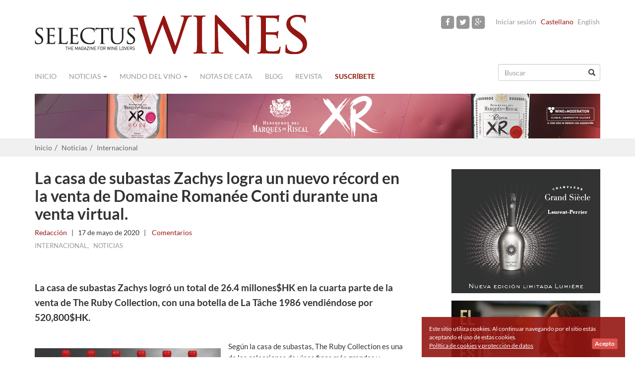

--- FILE ---
content_type: text/html
request_url: https://www.selectuswines.com/es/la-casa-de-subastas-zachys-logra-un-nuevo-record-en-la-venta-de-domaine-romanee-conti-durante-una-venta-virtual/2505
body_size: 8042
content:
<!DOCTYPE html>
<html lang="es">
    <head>
        <meta charset="utf-8">
        <meta http-equiv="X-UA-Compatible" content="IE=edge">
        <meta name="viewport" content="width=device-width, initial-scale=1">
<link rel="canonical" href="https://www.selectuswines.com/es/la-casa-de-subastas-zachys-logra-un-nuevo-record-en-la-venta-de-domaine-romanee-conti-durante-una-venta-virtual/2505"/>
        <title>La casa de subastas Zachys logra un nuevo r&eacute;cord en la venta de Domaine Roman&eacute;e Conti durante una venta virtual. | Selectus Wines</title>        
        <!--[if lt IE 9]>
          <script src="https://oss.maxcdn.com/html5shiv/3.7.2/html5shiv.min.js"></script>
          <script src="https://oss.maxcdn.com/respond/1.4.2/respond.min.js"></script>
        <![endif]-->

        <link rel="icon" type="image/png" href="https://www.selectuswines.com/assets/img/favicon.png">
        <meta name="app.App.base_url" content="https://www.selectuswines.com/es/"/>
        
        <meta name="title" content="La casa de subastas Zachys logra un nuevo r&eacute;cord en la venta de Domaine Roman&eacute;e Conti durante una venta virtual. | Selectus Wines"/><meta name="description" content="La casa de subastas Zachys logr&amp;oacute; un total de 26.4 millones$HK en la cuarta parte de la venta de The Ruby Collection, con una botella de La T&amp;acirc;che&amp;#8230;"/><meta property="og:site_name" content="Selectus Wines"/><meta property="og:url" content="https://www.selectuswines.com/es/la-casa-de-subastas-zachys-logra-un-nuevo-record-en-la-venta-de-domaine-romanee-conti-durante-una-venta-virtual/2505"/><meta property="og:type" content="article"/><meta property="article:publisher" content="Selectus Wines"/><meta property="og:title" content="La casa de subastas Zachys logra un nuevo r&eacute;cord en la venta de Domaine Roman&eacute;e Conti durante una venta virtual."/><meta property="article:published" content="2020-05-17"/><meta property="article:author" content="https://www.selectuswines.com/es/autor/redaccion"/><meta property="og:image" content="https://www.selectuswines.com/assets/arxius/0cc5552eaae3abfa64525993c743ebdf.jpg"/><link rel="stylesheet" type="text/css" media="all" href="https://www.selectuswines.com/assets/compressed/css_9d834c3926fc078ed6eb11a36cc6d03e.css" />
<link rel="alternate" hreflang="en" href="https://www.selectuswines.com/en/zachys-achieves-new-drc-record-during-virtual-sale/2505">        <meta property="fb:app_id" content="796789370398673" />
    </head>
    <body class="" itemscope="itemscope" itemtype="http://schema.org/WebPage">
        
        <div id="fb-root"></div>

        <script>
          window.fbAsyncInit = function() {
            FB.init({
              appId      : '796789370398673',
              xfbml      : true,
              version    : 'v2.3'
            });
          };

          (function(d, s, id){
             var js, fjs = d.getElementsByTagName(s)[0];
             if (d.getElementById(id)) {return;}
             js = d.createElement(s); js.id = id;
             js.src = "//connect.facebook.net/es_ES/sdk.js";
             fjs.parentNode.insertBefore(js, fjs);
           }(document, 'script', 'facebook-jssdk'));
        </script>        
        
        
                <header role="banner" itemscope="itemscope" itemtype="http://schema.org/Organization">
            <div class="container">
                <div class="row">
                    <div class="col-sm-6 col-xs-12 logo" itemprop="name">
                        <meta itemprop="logo" content="https://www.selectuswines.com/assets/img/logo-selectuswines-header.png">
                        <a itemprop="url" href="https://www.selectuswines.com/es" title="Selectus Wines"><img class="logo-header" src="https://www.selectuswines.com/assets/img/logo-selectuswines-header.png" width="550" height="79" border="0" alt="Selectus Wines" title="Selectus Wines" /></a>
                    </div>
                    <div class="menu-sup col-sm-6 col-xs-12 text-right">
                        <a href="https://www.facebook.com/pages/Selectus-Wines/105210106298223" rel="nofollow" target="_blank" class="facebook"><span class="fa-stack fa-lg"><i class="fa fa-square fa-stack-2x"></i><i class="fa fa-facebook fa-stack-1x fa-inverse"></i></span></a><a href="https://twitter.com/SelectusWines" rel="nofollow" target="_blank" class="twitter"><span class="fa-stack fa-lg"><i class="fa fa-square fa-stack-2x"></i><i class="fa fa-twitter fa-stack-1x fa-inverse"></i></span></a><a href="https://www.instagram.com/selectus_wines/" rel="nofollow" target="_blank" class="google-plus"><span class="fa-stack fa-lg"><i class="fa fa-square fa-stack-2x"></i><i class="fa fa-google-plus fa-stack-1x fa-inverse"></i></span></a><span class="login"><a rel="nofollow" href="https://www.selectuswines.com/es/usuario/iniciar-sesion" title="Iniciar sesión">Iniciar sesión</a></span><span class="lang active">Castellano</span><span class="lang"><a href="https://www.selectuswines.com/en/zachys-achieves-new-drc-record-during-virtual-sale/2505">English</a></span>                    </div>
                </div>
            </div>
        </header>
        
        <div class="container">
            <nav class="navbar navbar-default" role="navigation" itemscope="itemscope" itemtype="http://schema.org/SiteNavigationElement">
                <div class="container-fluid">
                    <div class="navbar-header">
                        <button type="button" class="navbar-toggle collapsed" data-toggle="collapse" data-target="#navbar" aria-expanded="false" aria-controls="navbar">
                            <span class="sr-only">Navigation</span>
                            <span class="icon-bar"></span>
                            <span class="icon-bar"></span>
                            <span class="icon-bar"></span>
                        </button>
                    </div>
                    <div id="navbar" class="navbar-collapse collapse">
                        <ul class="nav navbar-nav">
                            
                            <li><a class="home" href="https://www.selectuswines.com/es">Inicio</a></li><li class="dropdown "><a class="cat dropdown-toggle" data-toggle="dropdown" data-hover="dropdown" aria-expanded="false" href="#">Noticias <span class="caret"></span></a><ul class="dropdown-menu" role="menu"><li><a href="https://www.selectuswines.com/es/noticias/nacional">Nacional</a> </li><li><a href="https://www.selectuswines.com/es/noticias/internacional">Internacional</a> </li><li><a href="https://www.selectuswines.com/es/noticias/denominaciones">Denominaciones</a> </li><li><a href="https://www.selectuswines.com/es/noticias/gastronomia">Gastronomía</a> </li><li><a href="https://www.selectuswines.com/es/noticias/turismo">Turismo</a> </li><li><a href="https://www.selectuswines.com/es/noticias/noticias-bodegas">Noticias Bodegas</a> </li><li><a href="https://www.selectuswines.com/es/noticias/vinos">Vinos</a> </li><li><a href="https://www.selectuswines.com/es/noticias/viticultura">Viticultura</a> </li></ul></li><li class="dropdown "><a class="cat dropdown-toggle" data-toggle="dropdown" data-hover="dropdown" aria-expanded="false" href="#">Mundo del vino <span class="caret"></span></a><ul class="dropdown-menu" role="menu"><li><a href="https://www.selectuswines.com/es/mundo-del-vino/enopatias-por-federico-oldenburg">Enopatías por Federico Oldenburg</a> </li><li><a href="https://www.selectuswines.com/es/mundo-del-vino/analisis-de-pedro-ballesteros-mw">Análisis de Pedro Ballesteros MW</a> </li><li><a href="https://www.selectuswines.com/es/mundo-del-vino/el-vino-de-">El vino de ...</a> </li><li><a href="https://www.selectuswines.com/es/mundo-del-vino/cien-anos-de-solera">Cien años de solera</a> </li><li><a href="https://www.selectuswines.com/es/mundo-del-vino/reportajes">Reportajes</a> </li><li><a href="https://www.selectuswines.com/es/mundo-del-vino/personajes">Personajes</a> </li><li><a href="https://www.selectuswines.com/es/mundo-del-vino/la-bodega">La Bodega</a> </li><li><a href="https://www.selectuswines.com/es/mundo-del-vino/enoturismo">Enoturismo</a> </li><li><a href="https://www.selectuswines.com/es/mundo-del-vino/catas">Catas</a> </li><li><a href="https://www.selectuswines.com/es/mundo-del-vino/editorial">Editorial</a> </li></ul></li><li><a class="url" href="https://www.selectuswines.com/es/catas-de-vino">Notas de cata</a></li><li><a class="cat" href="https://www.selectuswines.com/es/blog">Blog</a></li><li><a class="url" href="https://www.selectuswines.com/es/revista/hemeroteca">Revista</a></li><li class="lnk_susc"><a class="url" href="https://www.selectuswines.com/es/suscribete">Suscríbete</a></li>                        </ul>
                        <form class="navbar-right" role="search" id="search_form" accept-charset="UTF-8" action="https://www.selectuswines.com/es/buscar">
                            <div class="form-group has-feedback">
                                <input name="text" id="search_text" type="text" class="form-control" placeholder="Buscar">
                                <span class="glyphicon glyphicon-search form-control-feedback" aria-hidden="true"></span>
                            </div>
                        </form>
                    </div>
                </div>
            </nav>
            <div class="row banner-top-i banner-num-1" id="banner-103"><div class="col-sm-12 text-right"><a rel="nofollow" target="_blank" href="https://www.selectuswines.com/es/banner/c/106?_=1769001826"><img class="img-responsive" src="https://www.selectuswines.com/assets/arxius/b84519cef5e70a40dc2bd5c40194baa3.png" ></a></div></div>        </div>
        <div id="breadcrumb">
    <div class="container">
        <ol class="breadcrumb">
            <li><a href="https://www.selectuswines.com/es">Inicio</a></li><li><a href="https://www.selectuswines.com/es/noticias">Noticias</a></li><li><a href="https://www.selectuswines.com/es/noticias/internacional">Internacional</a></li>        </ol>
    </div>
</div>

<div class="container article">
    <div class="row">
                <article id="article-2505" class="col-md-8" itemscope="itemscope" itemtype="http://schema.org/BlogPosting" >
            
            <header class="details">
                <h1 itemprop="headline">La casa de subastas Zachys logra un nuevo récord en la venta de Domaine Romanée Conti durante una venta virtual.</h1><div class="details_primary"><span itemprop="author" itemscope="itemscope" itemtype="http://schema.org/Person"><a href="https://www.selectuswines.com/es/autor/redaccion" itemprop="url" rel="author"><span class="author" itemprop="name">Redacción</span></a></span><span class="separator"> | </span><time class="date" itemprop="datePublished" datetime="2020-05-17T12:00:00+02:00">17 de mayo de 2020</time><span class="separator"> | </span><span class="comments"><a href="#comentarios"><fb:comments-count href="https://www.selectuswines.com/es/la-casa-de-subastas-zachys-logra-un-nuevo-record-en-la-venta-de-domaine-romanee-conti-durante-una-venta-virtual/2505"></fb:comments-count>&nbsp;Comentarios</a></span></div><div class="details_secondary"><span class="cat"><a href="https://www.selectuswines.com/es/noticias/internacional">Internacional</a></span>, &nbsp;&nbsp;<span class="cat"><a href="https://www.selectuswines.com/es/noticias">Noticias</a></span><div class="addthis_sharing_toolbox"></div></div>            </header>

            <div class="clearfix" itemprop="text">
                <div class="lead"><h3 id="tw-target-text" class="tw-data-text tw-text-large XcVN5d tw-ta" dir="ltr" data-placeholder="Traducci&oacute;"><span lang="es">La casa de subastas Zachys logr&oacute; un total de 26.4 millones$HK en la cuarta parte de la venta de The Ruby Collection, con una botella de La T&acirc;che 1986 vendi&eacute;ndose por 520,800$HK.</span></h3></div><div class="text"><p><span class="text-image text-image-L" style="width:50%"><img class="img-responsive" src="https://www.selectuswines.com/es/image/arxiu/3f963ce5ec942521f107968c4758ecbb.jpg?w=397" alt=""></span> Seg&uacute;n la casa de subastas, The Ruby Collection es una de las colecciones de vinos finos m&aacute;s grandes y completas del mundo desde 2019, una colecci&oacute;n que ha obtenido m&aacute;s de 18,000,000$.</p>
<p>Debido a la pandemia, la parte IV de la colecci&oacute;n se realiz&oacute; virtualmente y atrajo postores de m&aacute;s de 20 pa&iacute;ses. Un lote de Borgo&ntilde;a de una primera a&ntilde;ada y con altas puntuaciones y otra de Burdeos fueron los lotes m&aacute;s importantes, lo que demuestra que el deseo de vinos m&aacute;s elegantes y raros sigue siendo importante.</p>
<p>Se establecieron nuevos r&eacute;cords mundiales para una botella de RDC La T&acirc;che 1986 muy rara, que se vendi&oacute; por 580.000$HK, una botella de La Mission Haut Brion 1959, vendida por 49,600$HK, y seis botellas del legendario Latour 1961, llegando a cotizarse por 248,000$HK. El lote principal de la subasta fue un surtido de la RDC de 1999, que se vendi&oacute; por 545,600$HK.</p>
<p>Seis de los diez mejores vinos eran de Domaine Roman&eacute;e Conti. Los otros cuatro inclu&iacute;an P&eacute;trus de 1990 y 1982 y Lafite de 1959. Terrence Tang, jefe de ventas de Asia de Zachys, coment&oacute;: "Es un testimonio de la fortaleza de este equipo en todo el mundo que podr&iacute;amos hacer lo que hacemos mejor: brindar a nuestros clientes el mejor y m&aacute;s selecto vino, sin dejar de ser seguros e inteligentes". Desde el equipo en Nueva York despertando a las 5 am hasta el subastador, hasta la fiesta de licitaci&oacute;n en Shanghai, qu&eacute; experiencia. &ldquo;Las ofertas llegaron en l&iacute;nea, por tel&eacute;fono y a trav&eacute;s de ofertas en ausencia de Europa, Canad&aacute;, Estados Unidos, Taiw&aacute;n, Beijing, Shanghai y Hong Kong. Zachys se enorgullece de su larga historia de especializaci&oacute;n en colecciones de un solo propietario y este es otro buen ejemplo de que hacemos lo que hacemos mejor, a pesar de las noticias mundiales ".</p>
<p>La pr&oacute;xima subasta de la compa&ntilde;&iacute;a se realizar&aacute; en Nueva York el 4 de junio.</p>
<p>Fuente de informaci&oacute;n:&nbsp;<a href="https://www.thedrinksbusiness.com/" target="_blank">The Drinks Business</a></p></div>            </div>

                            <div class="row subscribe-content-banner" id="subscribe-content-banner">
                    <div class="col-xs-12"><h2>Recibe artículos como este en tu bandeja de entrada</h2></div>
                    <form id="subForm2" action="https://selectuswines.createsend.com/t/t/s/kteit/" method="post">                
    <div class="col-xs-12 col-md-4">
        <input name="cm-name" type="text" class="form-control" placeholder="Nombre" required="">
    </div>
    <div class="col-xs-12 col-md-4">
        <input name="email" required="" type="email" placeholder="Email" class="form-control">
    </div>
    <div class="col-xs-12 col-md-4">
        <button class="btn btn-default" type="submit" onClick="ga('send', 'event', { eventCategory: 'Newsletter', eventAction: 'Signup', eventLabel: 'Post footer'});">Apúntame</button>
        <br><small>100% seguro. Nunca te enviaremos spam.</small>
    </div>
</form>                </div>
                            <div class="clearfix"></div>
                <h2>Articulos recomendados</h2>
                <div class="row related-articles">
                    <div class="col-xs-12 col-md-3"><div class="row"><div class="col-xs-4 col-md-12"><a href="https://www.selectuswines.com/es/rioja-alavesa-en-euskadi-gastronomika/857"><img src="https://www.selectuswines.com/es/image/arxiu/75cc30a3bb56dc8def0993663cfdcd0e.jpg?w=340&amp;crop=center&amp;h=191" alt="" class="img-responsive "></a></div><div class="col-xs-8 col-md-12"><a href="https://www.selectuswines.com/es/rioja-alavesa-en-euskadi-gastronomika/857" class="">Rioja Alavesa en Euskadi Gastronomika</a></div></div></div><div class="col-xs-12 col-md-3"><div class="row"><div class="col-xs-4 col-md-12"><a href="https://www.selectuswines.com/es/montilla-moriles-reconocimiento-internacional-a-productos-unicos/954"><img src="https://www.selectuswines.com/es/image/arxiu/e3dd9ddd2803a7309f2d13bda905dd44.jpg?w=340&amp;crop=center&amp;h=191" alt="" class="img-responsive "></a></div><div class="col-xs-8 col-md-12"><a href="https://www.selectuswines.com/es/montilla-moriles-reconocimiento-internacional-a-productos-unicos/954" class="">Montilla-Moriles, reconocimiento internacional a productos únicos</a></div></div></div><div class="col-xs-12 col-md-3"><div class="row"><div class="col-xs-4 col-md-12"><a href="https://www.selectuswines.com/es/agotada-la-anada-2020-de-v-malcorta-uno-de-los-vinos-mas-especiales-de-javier-sanz-viticultor/3144"><img src="https://www.selectuswines.com/es/image/arxiu/eb3402a94998eb998c55732b9f19eae6.jpg?w=340&amp;crop=center&amp;h=191" alt="" class="img-responsive "></a></div><div class="col-xs-8 col-md-12"><a href="https://www.selectuswines.com/es/agotada-la-anada-2020-de-v-malcorta-uno-de-los-vinos-mas-especiales-de-javier-sanz-viticultor/3144" class="">Agotada la añada 2020 de V MALCORTA, uno de los vinos más especiales de Javier Sanz Viticultor.</a></div></div></div><div class="col-xs-12 col-md-3"><div class="row"><div class="col-xs-4 col-md-12"><a href="https://www.selectuswines.com/es/muga-2021-consolida-su-liderazgo-internacional-al-encabezar-la-seleccion-anual-2025-de-wine-spectator/4513"><img src="https://www.selectuswines.com/es/image/arxiu/bc0285b8205bf6aca125962094e554db.jpg?w=340&amp;crop=center&amp;h=191" alt="" class="img-responsive "></a></div><div class="col-xs-8 col-md-12"><a href="https://www.selectuswines.com/es/muga-2021-consolida-su-liderazgo-internacional-al-encabezar-la-seleccion-anual-2025-de-wine-spectator/4513" class="">Muga 2021 consolida su liderazgo internacional al encabezar la selección anual 2025 de Wine Spectator.</a></div></div></div>                </div>
                                <h2>Comentarios</h2>
                <div class="row" id="comentarios">
                    <div class="col-xs-12">
                        <div class="fb-comments" data-href="https://www.selectuswines.com/es/la-casa-de-subastas-zachys-logra-un-nuevo-record-en-la-venta-de-domaine-romanee-conti-durante-una-venta-virtual/2505" data-width="100%" data-numposts="10" data-colorscheme="light"></div>
                    </div>
                </div>
                        </article>
        
        <aside class="col-md-4 col-xs-12 secondary text-right" role="complementary" itemscope="itemscope" itemtype="http://schema.org/WPSideBar">
    <div class="row banner-i banner-num-1" id="banner-95"><div class="col-sm-12 text-right"><a rel="nofollow" target="_blank" href="https://www.selectuswines.com/es/banner/c/98?_=1769001826"><img  src="https://www.selectuswines.com/assets/arxius/e1a52f9343b2695eb86a0be3bca4b4f0.jpg" ></a></div></div><div class="row banner-i banner-num-2" id="banner-113"><div class="col-sm-12 text-right"><a rel="nofollow" target="_blank" href="https://www.selectuswines.com/es/banner/c/115?_=1769001826"><img  src="https://www.selectuswines.com/assets/arxius/75ceffe25dd0724e61b372a877ac245d.jpg" ></a></div></div><div class="row banner-i banner-num-3" id="banner-119"><div class="col-sm-12 text-right"><a rel="nofollow" target="_blank" href="https://www.selectuswines.com/es/banner/c/121?_=1769001826"><img  src="https://www.selectuswines.com/assets/arxius/254863c9969cb7f89ee1a763e35eea35.gif" ></a></div></div><div class="row banner-i banner-num-4" id="banner-120"><div class="col-sm-12 text-right"><a rel="nofollow" target="_blank" href="https://www.selectuswines.com/es/banner/c/122?_=1769001826"><img  src="https://www.selectuswines.com/assets/arxius/1b735edbb6891302a22a7a0fc70e62c8.jpg" ></a></div></div><div class="row banner-i banner-num-5" id="banner-116"><div class="col-sm-12 text-right"><a rel="nofollow" target="_blank" href="https://www.selectuswines.com/es/banner/c/118?_=1769001826"><img  src="https://www.selectuswines.com/assets/arxius/0e20960f9f230b6424aae9cf5f7ce2b5.gif" ></a></div></div><div class="row banner-i banner-num-6" id="banner-118"><div class="col-sm-12 text-right"><a rel="nofollow" target="_blank" href="https://www.selectuswines.com/es/banner/c/120?_=1769001826"><img  src="https://www.selectuswines.com/assets/arxius/5a91e0311ce4096f3467a77533eae2bd.gif" ></a></div></div><div class="row banner-i banner-num-7" id="banner-4"><div class="col-sm-12 text-right"><a rel="nofollow"  href="https://www.selectuswines.com/es/banner/c/5?_=1769001826"><img  src="https://www.selectuswines.com/assets/arxius/4179af796e82687e7699e25c233e5572.png"  width="300"></a></div></div><div class="row banner-e banner-num-8" id="banner-6"><div class="col-sm-12 text-right"><div style="width:300px; margin-left: auto" class="text-center img-thumbnail subscribe-widget" id="subscribe-widget">
                <p>Recibe todas las novedades del mundo del vino en tu email</p>              
	<form class="js-cm-form" id="subForm" action="https://www.createsend.com/t/subscribeerror?description=" method="post" data-id="2BE4EF332AA2E32596E38B640E905619332BE67773B37325A3499CE6BF8AC70E1836320A476A870EECF1E1CF59254ED85EE63FDB6BB2624532A457B8EC201114">
		<div>
			<div class="form-group"  id="the-name">
				<input aria-label="Nombre" id="fieldName" class="form-control" maxlength="200" name="cm-name" placeholder="Nombre" required="">
			</div>
			<div class="form-group">
				<input autocomplete="Email" aria-label="Dirección de email" class="js-cm-email-input qa-input-email form-control" id="fieldEmail" maxlength="200" name="cm-kteit-kteit" placeholder="Dirección de email" required="" type="email">
			</div>
		</div>
		<button type="submit" class="btn btn-default">Enviar</button>
		<br/><small>100% privado. Nunca te enviaremos spam.</small>
	</form>
</div>
<script type="text/javascript" src="https://js.createsend1.com/javascript/copypastesubscribeformlogic.js"></script></div></div><div class="row banner-e banner-num-9" id="banner-1"><div class="col-sm-12 text-right"><div class="fb-page" data-href="https://www.facebook.com/pages/Selectus-Wines/105210106298223" data-width="300" data-height="400" data-hide-cover="false" data-show-facepile="true" data-show-posts="true"></div></div></div><div class="row banner-e banner-num-10" id="banner-13"><div class="col-sm-12 text-right"><script src="https://apis.google.com/js/platform.js" async defer></script>
<g:plusone size="tall"></g:plusone></div></div></aside>
    </div>
</div>
<script type="text/javascript" async defer  data-pin-height="28" data-pin-hover="true" src="//assets.pinterest.com/js/pinit.js"></script>
<footer class="footer-top" role="contentinfo" itemscope="itemscope" itemtype="http://schema.org/WPFooter">
        <div class="container">
            <div class="col-sm-3">
                <a href="https://www.selectuswines.com/es/quienes-somos/1572">Quiénes somos</a><br/><a href="https://www.selectuswines.com/es/publicidad/1573">Publicidad</a><br/>                <a href="https://www.selectuswines.com/es/contacto">Contacto</a>
            </div>
                        <div class="col-sm-3 col-xs-6">
                <a href="https://www.selectuswines.com/es/faq/1690">Preguntas Frecuentes</a><br/><a href="https://www.selectuswines.com/es/politica-de-cookies-y-proteccion-de-datos/1570">Política de cookies y protección de datos</a><br/><a href="https://www.selectuswines.com/es/aviso-legal/1666">Aviso Legal</a><br/>            </div>
            <div class="col-sm-3">
            </div>
            <div class="col-sm-3 col-xs-6 text-right social-media ">
                <a href="https://www.facebook.com/pages/Selectus-Wines/105210106298223" rel="nofollow" target="_blank" class="facebook"><span class="fa-stack fa-lg"><i class="fa fa-square-o fa-stack-2x"></i><i class="fa fa-facebook fa-stack-1x"></i></span></a><a href="https://twitter.com/SelectusWines" rel="nofollow" target="_blank" class="twitter"><span class="fa-stack fa-lg"><i class="fa fa-square-o fa-stack-2x"></i><i class="fa fa-twitter fa-stack-1x"></i></span></a><a href="https://www.instagram.com/selectus_wines/" rel="nofollow" target="_blank" class="google-plus"><span class="fa-stack fa-lg"><i class="fa fa-square-o fa-stack-2x"></i><i class="fa fa-google-plus fa-stack-1x"></i></span></a>            </div>
            <a href="http://www.wineinmoderation.eu" target="_blank" title="Wine Moderation" rel="nofollow" ><img class="logo-wine-moderation pull-right" src="https://www.selectuswines.com/assets/img/logo-wine-in-moderation-mini.png" width="207" height="45" border="0" alt="Wine Moderation" title="Wine Moderation" /></a>
        </div>
</footer>
    
<footer class="footer-bottom" role="contentinfo" itemscope="itemscope" itemtype="http://schema.org/WPFooter">
    <div class="container">
        <div class="col-md-12 text-center">
            <img class="logo-footer" src="https://www.selectuswines.com/assets/img/logo-footer.png" width="150" height="22" border="0" alt="Selectus Wines" title="Selectus Wines" />
            <br/>
            <span class="copyright">&copy; 2015 &nbsp; Selectus Wines published by Selectus Magazines S.L.</span>
                            <br/>
                <span class="copyright">Sitio web y marketing online por: <a rel="nofollow" target="_blank" href="http://www.projectesainternet.com">Projectes a Internet</a></span>
                        </div>
    </div>
</footer>

    <div class="modal fade" id="news_modal" tabindex="-1" role="dialog" aria-labelledby="myModalLabel" aria-hidden="true">
        <div class="modal-dialog">
            <div class="modal-content">
                <div class="modal-header">
                    <button type="button" class="close" data-dismiss="modal" aria-label="Close"><span aria-hidden="true">&times;</span></button>
                </div>
                <div class="modal-body">
                    <form class="novalidation" action="https://www.selectuswines.com/es/async/modal_newsletter">
                        <div class="row">
                            <div class="col-xs-12 intro">
                                <div class="small">Apúntate a nuestra newsletter y</div>
<div class="big">Descarga <u>GRATIS</u> la última revista</div>
<div class="image">
<img src="https://www.selectuswines.com/assets/arxius/9a6bdd2d88de0f548cbd81978ee28ff8.png">
</div>                            </div>
                        </div>
                        <div class="row">
                            <div class="col-xs-12 col-sm-8 col-sm-offset-2">
                                <input name="name" value="Name" required="" type="text" placeholder="news_overlay_name_placeholder" class="form-control input-lg" aria-required="true" style="text-align:center;">
                                <input name="email" required="" type="email" placeholder="Email" class="form-control input-lg" aria-required="true" style="text-align:center;">
                                <div class="control-group captcha">
                                    <div class="g-recaptcha" data-sitekey="6LfGEQUTAAAAAKR6RwDq7aN9HHSQSE74v_BUYBO3"></div>
                                </div>
                            </div>
                            <div class="col-xs-12 col-sm-8 col-sm-offset-2">
                                <button class="btn btn-default" type="submit">
                                    <span class="glyphicon glyphicon-refresh glyphicon-refresh-animate" style="display:none"></span>
                                    Envíame la revista digital gratis                                </button>
                                <br>
                                <a class="post-button" href="#" style="text-decoration:underline;" onclick="javascript:app.NewsOverlay.close();">No, no quiero descargar la revista gratis</a>
                            </div>
                        </div>
                    </form>
                    <div class="row messages" style="display:none">
                        <div class="col-xs-12">
                        </div>                        
                    </div>
                </div>
            </div>
        </div>
    </div>
            <div id="aviso_cookie">
            <div style="">
                Este sitio utiliza cookies. Al continuar navegando por el sitio estás aceptando el uso de estas cookies.                <a class="accept btn btn-xs btn-danger" href="javascript:void(0);" onclick="app.Cookies.set_cookie_aviso();"><b>Acepto</b></a>
                <a class="cookies-link" href="https://www.selectuswines.com/es/politica-de-cookies-y-proteccion-de-datos/1570">Política de cookies y protección de datos</a>            </div>
        </div>
    <!-- START Google Analytics tracking script -->
<script>
  (function(i,s,o,g,r,a,m){i['GoogleAnalyticsObject']=r;i[r]=i[r]||function(){
  (i[r].q=i[r].q||[]).push(arguments)},i[r].l=1*new Date();a=s.createElement(o),
  m=s.getElementsByTagName(o)[0];a.async=1;a.src=g;m.parentNode.insertBefore(a,m)
  })(window,document,'script','//www.google-analytics.com/analytics.js','ga');

  ga('create', 'UA-35602415-1', 'auto');
  ga('send', 'pageview');

</script>
<!-- END Google Analytics tracking script -->

<!-- Google tag (gtag.js) -->
<script async src="https://www.googletagmanager.com/gtag/js?id=G-7WZPSE41KT"></script>
<script>
  window.dataLayer = window.dataLayer || [];
  function gtag(){dataLayer.push(arguments);}
  gtag('js', new Date());

  gtag('config', 'G-7WZPSE41KT');
</script><script type="text/javascript" src="https://www.google.com/recaptcha/api.js?hl=es_ES"></script>
<script type="text/javascript" src="https://www.selectuswines.com/assets/compressed/js_97b2b096e51bcbb88f930d906d8841a8.js"></script>

				<script type="text/javascript" >
				//<![CDATA[
				
app.NewsOverlay.c('selnewovrl',10,0,6);
				//]]>
				</script><script type="text/javascript" src="//s7.addthis.com/js/300/addthis_widget.js#pubid=ra-551bdabe2e84c926" async="async"></script>
</body>
</html>


--- FILE ---
content_type: text/html; charset=utf-8
request_url: https://accounts.google.com/o/oauth2/postmessageRelay?parent=https%3A%2F%2Fwww.selectuswines.com&jsh=m%3B%2F_%2Fscs%2Fabc-static%2F_%2Fjs%2Fk%3Dgapi.lb.en.2kN9-TZiXrM.O%2Fd%3D1%2Frs%3DAHpOoo_B4hu0FeWRuWHfxnZ3V0WubwN7Qw%2Fm%3D__features__
body_size: 161
content:
<!DOCTYPE html><html><head><title></title><meta http-equiv="content-type" content="text/html; charset=utf-8"><meta http-equiv="X-UA-Compatible" content="IE=edge"><meta name="viewport" content="width=device-width, initial-scale=1, minimum-scale=1, maximum-scale=1, user-scalable=0"><script src='https://ssl.gstatic.com/accounts/o/2580342461-postmessagerelay.js' nonce="4JZyD3pmfCKEfAFdKJq2Dg"></script></head><body><script type="text/javascript" src="https://apis.google.com/js/rpc:shindig_random.js?onload=init" nonce="4JZyD3pmfCKEfAFdKJq2Dg"></script></body></html>

--- FILE ---
content_type: text/html; charset=utf-8
request_url: https://www.google.com/recaptcha/api2/anchor?ar=1&k=6LfGEQUTAAAAAKR6RwDq7aN9HHSQSE74v_BUYBO3&co=aHR0cHM6Ly93d3cuc2VsZWN0dXN3aW5lcy5jb206NDQz&hl=es&v=PoyoqOPhxBO7pBk68S4YbpHZ&size=normal&anchor-ms=20000&execute-ms=30000&cb=ia7o801fbg7
body_size: 49712
content:
<!DOCTYPE HTML><html dir="ltr" lang="es"><head><meta http-equiv="Content-Type" content="text/html; charset=UTF-8">
<meta http-equiv="X-UA-Compatible" content="IE=edge">
<title>reCAPTCHA</title>
<style type="text/css">
/* cyrillic-ext */
@font-face {
  font-family: 'Roboto';
  font-style: normal;
  font-weight: 400;
  font-stretch: 100%;
  src: url(//fonts.gstatic.com/s/roboto/v48/KFO7CnqEu92Fr1ME7kSn66aGLdTylUAMa3GUBHMdazTgWw.woff2) format('woff2');
  unicode-range: U+0460-052F, U+1C80-1C8A, U+20B4, U+2DE0-2DFF, U+A640-A69F, U+FE2E-FE2F;
}
/* cyrillic */
@font-face {
  font-family: 'Roboto';
  font-style: normal;
  font-weight: 400;
  font-stretch: 100%;
  src: url(//fonts.gstatic.com/s/roboto/v48/KFO7CnqEu92Fr1ME7kSn66aGLdTylUAMa3iUBHMdazTgWw.woff2) format('woff2');
  unicode-range: U+0301, U+0400-045F, U+0490-0491, U+04B0-04B1, U+2116;
}
/* greek-ext */
@font-face {
  font-family: 'Roboto';
  font-style: normal;
  font-weight: 400;
  font-stretch: 100%;
  src: url(//fonts.gstatic.com/s/roboto/v48/KFO7CnqEu92Fr1ME7kSn66aGLdTylUAMa3CUBHMdazTgWw.woff2) format('woff2');
  unicode-range: U+1F00-1FFF;
}
/* greek */
@font-face {
  font-family: 'Roboto';
  font-style: normal;
  font-weight: 400;
  font-stretch: 100%;
  src: url(//fonts.gstatic.com/s/roboto/v48/KFO7CnqEu92Fr1ME7kSn66aGLdTylUAMa3-UBHMdazTgWw.woff2) format('woff2');
  unicode-range: U+0370-0377, U+037A-037F, U+0384-038A, U+038C, U+038E-03A1, U+03A3-03FF;
}
/* math */
@font-face {
  font-family: 'Roboto';
  font-style: normal;
  font-weight: 400;
  font-stretch: 100%;
  src: url(//fonts.gstatic.com/s/roboto/v48/KFO7CnqEu92Fr1ME7kSn66aGLdTylUAMawCUBHMdazTgWw.woff2) format('woff2');
  unicode-range: U+0302-0303, U+0305, U+0307-0308, U+0310, U+0312, U+0315, U+031A, U+0326-0327, U+032C, U+032F-0330, U+0332-0333, U+0338, U+033A, U+0346, U+034D, U+0391-03A1, U+03A3-03A9, U+03B1-03C9, U+03D1, U+03D5-03D6, U+03F0-03F1, U+03F4-03F5, U+2016-2017, U+2034-2038, U+203C, U+2040, U+2043, U+2047, U+2050, U+2057, U+205F, U+2070-2071, U+2074-208E, U+2090-209C, U+20D0-20DC, U+20E1, U+20E5-20EF, U+2100-2112, U+2114-2115, U+2117-2121, U+2123-214F, U+2190, U+2192, U+2194-21AE, U+21B0-21E5, U+21F1-21F2, U+21F4-2211, U+2213-2214, U+2216-22FF, U+2308-230B, U+2310, U+2319, U+231C-2321, U+2336-237A, U+237C, U+2395, U+239B-23B7, U+23D0, U+23DC-23E1, U+2474-2475, U+25AF, U+25B3, U+25B7, U+25BD, U+25C1, U+25CA, U+25CC, U+25FB, U+266D-266F, U+27C0-27FF, U+2900-2AFF, U+2B0E-2B11, U+2B30-2B4C, U+2BFE, U+3030, U+FF5B, U+FF5D, U+1D400-1D7FF, U+1EE00-1EEFF;
}
/* symbols */
@font-face {
  font-family: 'Roboto';
  font-style: normal;
  font-weight: 400;
  font-stretch: 100%;
  src: url(//fonts.gstatic.com/s/roboto/v48/KFO7CnqEu92Fr1ME7kSn66aGLdTylUAMaxKUBHMdazTgWw.woff2) format('woff2');
  unicode-range: U+0001-000C, U+000E-001F, U+007F-009F, U+20DD-20E0, U+20E2-20E4, U+2150-218F, U+2190, U+2192, U+2194-2199, U+21AF, U+21E6-21F0, U+21F3, U+2218-2219, U+2299, U+22C4-22C6, U+2300-243F, U+2440-244A, U+2460-24FF, U+25A0-27BF, U+2800-28FF, U+2921-2922, U+2981, U+29BF, U+29EB, U+2B00-2BFF, U+4DC0-4DFF, U+FFF9-FFFB, U+10140-1018E, U+10190-1019C, U+101A0, U+101D0-101FD, U+102E0-102FB, U+10E60-10E7E, U+1D2C0-1D2D3, U+1D2E0-1D37F, U+1F000-1F0FF, U+1F100-1F1AD, U+1F1E6-1F1FF, U+1F30D-1F30F, U+1F315, U+1F31C, U+1F31E, U+1F320-1F32C, U+1F336, U+1F378, U+1F37D, U+1F382, U+1F393-1F39F, U+1F3A7-1F3A8, U+1F3AC-1F3AF, U+1F3C2, U+1F3C4-1F3C6, U+1F3CA-1F3CE, U+1F3D4-1F3E0, U+1F3ED, U+1F3F1-1F3F3, U+1F3F5-1F3F7, U+1F408, U+1F415, U+1F41F, U+1F426, U+1F43F, U+1F441-1F442, U+1F444, U+1F446-1F449, U+1F44C-1F44E, U+1F453, U+1F46A, U+1F47D, U+1F4A3, U+1F4B0, U+1F4B3, U+1F4B9, U+1F4BB, U+1F4BF, U+1F4C8-1F4CB, U+1F4D6, U+1F4DA, U+1F4DF, U+1F4E3-1F4E6, U+1F4EA-1F4ED, U+1F4F7, U+1F4F9-1F4FB, U+1F4FD-1F4FE, U+1F503, U+1F507-1F50B, U+1F50D, U+1F512-1F513, U+1F53E-1F54A, U+1F54F-1F5FA, U+1F610, U+1F650-1F67F, U+1F687, U+1F68D, U+1F691, U+1F694, U+1F698, U+1F6AD, U+1F6B2, U+1F6B9-1F6BA, U+1F6BC, U+1F6C6-1F6CF, U+1F6D3-1F6D7, U+1F6E0-1F6EA, U+1F6F0-1F6F3, U+1F6F7-1F6FC, U+1F700-1F7FF, U+1F800-1F80B, U+1F810-1F847, U+1F850-1F859, U+1F860-1F887, U+1F890-1F8AD, U+1F8B0-1F8BB, U+1F8C0-1F8C1, U+1F900-1F90B, U+1F93B, U+1F946, U+1F984, U+1F996, U+1F9E9, U+1FA00-1FA6F, U+1FA70-1FA7C, U+1FA80-1FA89, U+1FA8F-1FAC6, U+1FACE-1FADC, U+1FADF-1FAE9, U+1FAF0-1FAF8, U+1FB00-1FBFF;
}
/* vietnamese */
@font-face {
  font-family: 'Roboto';
  font-style: normal;
  font-weight: 400;
  font-stretch: 100%;
  src: url(//fonts.gstatic.com/s/roboto/v48/KFO7CnqEu92Fr1ME7kSn66aGLdTylUAMa3OUBHMdazTgWw.woff2) format('woff2');
  unicode-range: U+0102-0103, U+0110-0111, U+0128-0129, U+0168-0169, U+01A0-01A1, U+01AF-01B0, U+0300-0301, U+0303-0304, U+0308-0309, U+0323, U+0329, U+1EA0-1EF9, U+20AB;
}
/* latin-ext */
@font-face {
  font-family: 'Roboto';
  font-style: normal;
  font-weight: 400;
  font-stretch: 100%;
  src: url(//fonts.gstatic.com/s/roboto/v48/KFO7CnqEu92Fr1ME7kSn66aGLdTylUAMa3KUBHMdazTgWw.woff2) format('woff2');
  unicode-range: U+0100-02BA, U+02BD-02C5, U+02C7-02CC, U+02CE-02D7, U+02DD-02FF, U+0304, U+0308, U+0329, U+1D00-1DBF, U+1E00-1E9F, U+1EF2-1EFF, U+2020, U+20A0-20AB, U+20AD-20C0, U+2113, U+2C60-2C7F, U+A720-A7FF;
}
/* latin */
@font-face {
  font-family: 'Roboto';
  font-style: normal;
  font-weight: 400;
  font-stretch: 100%;
  src: url(//fonts.gstatic.com/s/roboto/v48/KFO7CnqEu92Fr1ME7kSn66aGLdTylUAMa3yUBHMdazQ.woff2) format('woff2');
  unicode-range: U+0000-00FF, U+0131, U+0152-0153, U+02BB-02BC, U+02C6, U+02DA, U+02DC, U+0304, U+0308, U+0329, U+2000-206F, U+20AC, U+2122, U+2191, U+2193, U+2212, U+2215, U+FEFF, U+FFFD;
}
/* cyrillic-ext */
@font-face {
  font-family: 'Roboto';
  font-style: normal;
  font-weight: 500;
  font-stretch: 100%;
  src: url(//fonts.gstatic.com/s/roboto/v48/KFO7CnqEu92Fr1ME7kSn66aGLdTylUAMa3GUBHMdazTgWw.woff2) format('woff2');
  unicode-range: U+0460-052F, U+1C80-1C8A, U+20B4, U+2DE0-2DFF, U+A640-A69F, U+FE2E-FE2F;
}
/* cyrillic */
@font-face {
  font-family: 'Roboto';
  font-style: normal;
  font-weight: 500;
  font-stretch: 100%;
  src: url(//fonts.gstatic.com/s/roboto/v48/KFO7CnqEu92Fr1ME7kSn66aGLdTylUAMa3iUBHMdazTgWw.woff2) format('woff2');
  unicode-range: U+0301, U+0400-045F, U+0490-0491, U+04B0-04B1, U+2116;
}
/* greek-ext */
@font-face {
  font-family: 'Roboto';
  font-style: normal;
  font-weight: 500;
  font-stretch: 100%;
  src: url(//fonts.gstatic.com/s/roboto/v48/KFO7CnqEu92Fr1ME7kSn66aGLdTylUAMa3CUBHMdazTgWw.woff2) format('woff2');
  unicode-range: U+1F00-1FFF;
}
/* greek */
@font-face {
  font-family: 'Roboto';
  font-style: normal;
  font-weight: 500;
  font-stretch: 100%;
  src: url(//fonts.gstatic.com/s/roboto/v48/KFO7CnqEu92Fr1ME7kSn66aGLdTylUAMa3-UBHMdazTgWw.woff2) format('woff2');
  unicode-range: U+0370-0377, U+037A-037F, U+0384-038A, U+038C, U+038E-03A1, U+03A3-03FF;
}
/* math */
@font-face {
  font-family: 'Roboto';
  font-style: normal;
  font-weight: 500;
  font-stretch: 100%;
  src: url(//fonts.gstatic.com/s/roboto/v48/KFO7CnqEu92Fr1ME7kSn66aGLdTylUAMawCUBHMdazTgWw.woff2) format('woff2');
  unicode-range: U+0302-0303, U+0305, U+0307-0308, U+0310, U+0312, U+0315, U+031A, U+0326-0327, U+032C, U+032F-0330, U+0332-0333, U+0338, U+033A, U+0346, U+034D, U+0391-03A1, U+03A3-03A9, U+03B1-03C9, U+03D1, U+03D5-03D6, U+03F0-03F1, U+03F4-03F5, U+2016-2017, U+2034-2038, U+203C, U+2040, U+2043, U+2047, U+2050, U+2057, U+205F, U+2070-2071, U+2074-208E, U+2090-209C, U+20D0-20DC, U+20E1, U+20E5-20EF, U+2100-2112, U+2114-2115, U+2117-2121, U+2123-214F, U+2190, U+2192, U+2194-21AE, U+21B0-21E5, U+21F1-21F2, U+21F4-2211, U+2213-2214, U+2216-22FF, U+2308-230B, U+2310, U+2319, U+231C-2321, U+2336-237A, U+237C, U+2395, U+239B-23B7, U+23D0, U+23DC-23E1, U+2474-2475, U+25AF, U+25B3, U+25B7, U+25BD, U+25C1, U+25CA, U+25CC, U+25FB, U+266D-266F, U+27C0-27FF, U+2900-2AFF, U+2B0E-2B11, U+2B30-2B4C, U+2BFE, U+3030, U+FF5B, U+FF5D, U+1D400-1D7FF, U+1EE00-1EEFF;
}
/* symbols */
@font-face {
  font-family: 'Roboto';
  font-style: normal;
  font-weight: 500;
  font-stretch: 100%;
  src: url(//fonts.gstatic.com/s/roboto/v48/KFO7CnqEu92Fr1ME7kSn66aGLdTylUAMaxKUBHMdazTgWw.woff2) format('woff2');
  unicode-range: U+0001-000C, U+000E-001F, U+007F-009F, U+20DD-20E0, U+20E2-20E4, U+2150-218F, U+2190, U+2192, U+2194-2199, U+21AF, U+21E6-21F0, U+21F3, U+2218-2219, U+2299, U+22C4-22C6, U+2300-243F, U+2440-244A, U+2460-24FF, U+25A0-27BF, U+2800-28FF, U+2921-2922, U+2981, U+29BF, U+29EB, U+2B00-2BFF, U+4DC0-4DFF, U+FFF9-FFFB, U+10140-1018E, U+10190-1019C, U+101A0, U+101D0-101FD, U+102E0-102FB, U+10E60-10E7E, U+1D2C0-1D2D3, U+1D2E0-1D37F, U+1F000-1F0FF, U+1F100-1F1AD, U+1F1E6-1F1FF, U+1F30D-1F30F, U+1F315, U+1F31C, U+1F31E, U+1F320-1F32C, U+1F336, U+1F378, U+1F37D, U+1F382, U+1F393-1F39F, U+1F3A7-1F3A8, U+1F3AC-1F3AF, U+1F3C2, U+1F3C4-1F3C6, U+1F3CA-1F3CE, U+1F3D4-1F3E0, U+1F3ED, U+1F3F1-1F3F3, U+1F3F5-1F3F7, U+1F408, U+1F415, U+1F41F, U+1F426, U+1F43F, U+1F441-1F442, U+1F444, U+1F446-1F449, U+1F44C-1F44E, U+1F453, U+1F46A, U+1F47D, U+1F4A3, U+1F4B0, U+1F4B3, U+1F4B9, U+1F4BB, U+1F4BF, U+1F4C8-1F4CB, U+1F4D6, U+1F4DA, U+1F4DF, U+1F4E3-1F4E6, U+1F4EA-1F4ED, U+1F4F7, U+1F4F9-1F4FB, U+1F4FD-1F4FE, U+1F503, U+1F507-1F50B, U+1F50D, U+1F512-1F513, U+1F53E-1F54A, U+1F54F-1F5FA, U+1F610, U+1F650-1F67F, U+1F687, U+1F68D, U+1F691, U+1F694, U+1F698, U+1F6AD, U+1F6B2, U+1F6B9-1F6BA, U+1F6BC, U+1F6C6-1F6CF, U+1F6D3-1F6D7, U+1F6E0-1F6EA, U+1F6F0-1F6F3, U+1F6F7-1F6FC, U+1F700-1F7FF, U+1F800-1F80B, U+1F810-1F847, U+1F850-1F859, U+1F860-1F887, U+1F890-1F8AD, U+1F8B0-1F8BB, U+1F8C0-1F8C1, U+1F900-1F90B, U+1F93B, U+1F946, U+1F984, U+1F996, U+1F9E9, U+1FA00-1FA6F, U+1FA70-1FA7C, U+1FA80-1FA89, U+1FA8F-1FAC6, U+1FACE-1FADC, U+1FADF-1FAE9, U+1FAF0-1FAF8, U+1FB00-1FBFF;
}
/* vietnamese */
@font-face {
  font-family: 'Roboto';
  font-style: normal;
  font-weight: 500;
  font-stretch: 100%;
  src: url(//fonts.gstatic.com/s/roboto/v48/KFO7CnqEu92Fr1ME7kSn66aGLdTylUAMa3OUBHMdazTgWw.woff2) format('woff2');
  unicode-range: U+0102-0103, U+0110-0111, U+0128-0129, U+0168-0169, U+01A0-01A1, U+01AF-01B0, U+0300-0301, U+0303-0304, U+0308-0309, U+0323, U+0329, U+1EA0-1EF9, U+20AB;
}
/* latin-ext */
@font-face {
  font-family: 'Roboto';
  font-style: normal;
  font-weight: 500;
  font-stretch: 100%;
  src: url(//fonts.gstatic.com/s/roboto/v48/KFO7CnqEu92Fr1ME7kSn66aGLdTylUAMa3KUBHMdazTgWw.woff2) format('woff2');
  unicode-range: U+0100-02BA, U+02BD-02C5, U+02C7-02CC, U+02CE-02D7, U+02DD-02FF, U+0304, U+0308, U+0329, U+1D00-1DBF, U+1E00-1E9F, U+1EF2-1EFF, U+2020, U+20A0-20AB, U+20AD-20C0, U+2113, U+2C60-2C7F, U+A720-A7FF;
}
/* latin */
@font-face {
  font-family: 'Roboto';
  font-style: normal;
  font-weight: 500;
  font-stretch: 100%;
  src: url(//fonts.gstatic.com/s/roboto/v48/KFO7CnqEu92Fr1ME7kSn66aGLdTylUAMa3yUBHMdazQ.woff2) format('woff2');
  unicode-range: U+0000-00FF, U+0131, U+0152-0153, U+02BB-02BC, U+02C6, U+02DA, U+02DC, U+0304, U+0308, U+0329, U+2000-206F, U+20AC, U+2122, U+2191, U+2193, U+2212, U+2215, U+FEFF, U+FFFD;
}
/* cyrillic-ext */
@font-face {
  font-family: 'Roboto';
  font-style: normal;
  font-weight: 900;
  font-stretch: 100%;
  src: url(//fonts.gstatic.com/s/roboto/v48/KFO7CnqEu92Fr1ME7kSn66aGLdTylUAMa3GUBHMdazTgWw.woff2) format('woff2');
  unicode-range: U+0460-052F, U+1C80-1C8A, U+20B4, U+2DE0-2DFF, U+A640-A69F, U+FE2E-FE2F;
}
/* cyrillic */
@font-face {
  font-family: 'Roboto';
  font-style: normal;
  font-weight: 900;
  font-stretch: 100%;
  src: url(//fonts.gstatic.com/s/roboto/v48/KFO7CnqEu92Fr1ME7kSn66aGLdTylUAMa3iUBHMdazTgWw.woff2) format('woff2');
  unicode-range: U+0301, U+0400-045F, U+0490-0491, U+04B0-04B1, U+2116;
}
/* greek-ext */
@font-face {
  font-family: 'Roboto';
  font-style: normal;
  font-weight: 900;
  font-stretch: 100%;
  src: url(//fonts.gstatic.com/s/roboto/v48/KFO7CnqEu92Fr1ME7kSn66aGLdTylUAMa3CUBHMdazTgWw.woff2) format('woff2');
  unicode-range: U+1F00-1FFF;
}
/* greek */
@font-face {
  font-family: 'Roboto';
  font-style: normal;
  font-weight: 900;
  font-stretch: 100%;
  src: url(//fonts.gstatic.com/s/roboto/v48/KFO7CnqEu92Fr1ME7kSn66aGLdTylUAMa3-UBHMdazTgWw.woff2) format('woff2');
  unicode-range: U+0370-0377, U+037A-037F, U+0384-038A, U+038C, U+038E-03A1, U+03A3-03FF;
}
/* math */
@font-face {
  font-family: 'Roboto';
  font-style: normal;
  font-weight: 900;
  font-stretch: 100%;
  src: url(//fonts.gstatic.com/s/roboto/v48/KFO7CnqEu92Fr1ME7kSn66aGLdTylUAMawCUBHMdazTgWw.woff2) format('woff2');
  unicode-range: U+0302-0303, U+0305, U+0307-0308, U+0310, U+0312, U+0315, U+031A, U+0326-0327, U+032C, U+032F-0330, U+0332-0333, U+0338, U+033A, U+0346, U+034D, U+0391-03A1, U+03A3-03A9, U+03B1-03C9, U+03D1, U+03D5-03D6, U+03F0-03F1, U+03F4-03F5, U+2016-2017, U+2034-2038, U+203C, U+2040, U+2043, U+2047, U+2050, U+2057, U+205F, U+2070-2071, U+2074-208E, U+2090-209C, U+20D0-20DC, U+20E1, U+20E5-20EF, U+2100-2112, U+2114-2115, U+2117-2121, U+2123-214F, U+2190, U+2192, U+2194-21AE, U+21B0-21E5, U+21F1-21F2, U+21F4-2211, U+2213-2214, U+2216-22FF, U+2308-230B, U+2310, U+2319, U+231C-2321, U+2336-237A, U+237C, U+2395, U+239B-23B7, U+23D0, U+23DC-23E1, U+2474-2475, U+25AF, U+25B3, U+25B7, U+25BD, U+25C1, U+25CA, U+25CC, U+25FB, U+266D-266F, U+27C0-27FF, U+2900-2AFF, U+2B0E-2B11, U+2B30-2B4C, U+2BFE, U+3030, U+FF5B, U+FF5D, U+1D400-1D7FF, U+1EE00-1EEFF;
}
/* symbols */
@font-face {
  font-family: 'Roboto';
  font-style: normal;
  font-weight: 900;
  font-stretch: 100%;
  src: url(//fonts.gstatic.com/s/roboto/v48/KFO7CnqEu92Fr1ME7kSn66aGLdTylUAMaxKUBHMdazTgWw.woff2) format('woff2');
  unicode-range: U+0001-000C, U+000E-001F, U+007F-009F, U+20DD-20E0, U+20E2-20E4, U+2150-218F, U+2190, U+2192, U+2194-2199, U+21AF, U+21E6-21F0, U+21F3, U+2218-2219, U+2299, U+22C4-22C6, U+2300-243F, U+2440-244A, U+2460-24FF, U+25A0-27BF, U+2800-28FF, U+2921-2922, U+2981, U+29BF, U+29EB, U+2B00-2BFF, U+4DC0-4DFF, U+FFF9-FFFB, U+10140-1018E, U+10190-1019C, U+101A0, U+101D0-101FD, U+102E0-102FB, U+10E60-10E7E, U+1D2C0-1D2D3, U+1D2E0-1D37F, U+1F000-1F0FF, U+1F100-1F1AD, U+1F1E6-1F1FF, U+1F30D-1F30F, U+1F315, U+1F31C, U+1F31E, U+1F320-1F32C, U+1F336, U+1F378, U+1F37D, U+1F382, U+1F393-1F39F, U+1F3A7-1F3A8, U+1F3AC-1F3AF, U+1F3C2, U+1F3C4-1F3C6, U+1F3CA-1F3CE, U+1F3D4-1F3E0, U+1F3ED, U+1F3F1-1F3F3, U+1F3F5-1F3F7, U+1F408, U+1F415, U+1F41F, U+1F426, U+1F43F, U+1F441-1F442, U+1F444, U+1F446-1F449, U+1F44C-1F44E, U+1F453, U+1F46A, U+1F47D, U+1F4A3, U+1F4B0, U+1F4B3, U+1F4B9, U+1F4BB, U+1F4BF, U+1F4C8-1F4CB, U+1F4D6, U+1F4DA, U+1F4DF, U+1F4E3-1F4E6, U+1F4EA-1F4ED, U+1F4F7, U+1F4F9-1F4FB, U+1F4FD-1F4FE, U+1F503, U+1F507-1F50B, U+1F50D, U+1F512-1F513, U+1F53E-1F54A, U+1F54F-1F5FA, U+1F610, U+1F650-1F67F, U+1F687, U+1F68D, U+1F691, U+1F694, U+1F698, U+1F6AD, U+1F6B2, U+1F6B9-1F6BA, U+1F6BC, U+1F6C6-1F6CF, U+1F6D3-1F6D7, U+1F6E0-1F6EA, U+1F6F0-1F6F3, U+1F6F7-1F6FC, U+1F700-1F7FF, U+1F800-1F80B, U+1F810-1F847, U+1F850-1F859, U+1F860-1F887, U+1F890-1F8AD, U+1F8B0-1F8BB, U+1F8C0-1F8C1, U+1F900-1F90B, U+1F93B, U+1F946, U+1F984, U+1F996, U+1F9E9, U+1FA00-1FA6F, U+1FA70-1FA7C, U+1FA80-1FA89, U+1FA8F-1FAC6, U+1FACE-1FADC, U+1FADF-1FAE9, U+1FAF0-1FAF8, U+1FB00-1FBFF;
}
/* vietnamese */
@font-face {
  font-family: 'Roboto';
  font-style: normal;
  font-weight: 900;
  font-stretch: 100%;
  src: url(//fonts.gstatic.com/s/roboto/v48/KFO7CnqEu92Fr1ME7kSn66aGLdTylUAMa3OUBHMdazTgWw.woff2) format('woff2');
  unicode-range: U+0102-0103, U+0110-0111, U+0128-0129, U+0168-0169, U+01A0-01A1, U+01AF-01B0, U+0300-0301, U+0303-0304, U+0308-0309, U+0323, U+0329, U+1EA0-1EF9, U+20AB;
}
/* latin-ext */
@font-face {
  font-family: 'Roboto';
  font-style: normal;
  font-weight: 900;
  font-stretch: 100%;
  src: url(//fonts.gstatic.com/s/roboto/v48/KFO7CnqEu92Fr1ME7kSn66aGLdTylUAMa3KUBHMdazTgWw.woff2) format('woff2');
  unicode-range: U+0100-02BA, U+02BD-02C5, U+02C7-02CC, U+02CE-02D7, U+02DD-02FF, U+0304, U+0308, U+0329, U+1D00-1DBF, U+1E00-1E9F, U+1EF2-1EFF, U+2020, U+20A0-20AB, U+20AD-20C0, U+2113, U+2C60-2C7F, U+A720-A7FF;
}
/* latin */
@font-face {
  font-family: 'Roboto';
  font-style: normal;
  font-weight: 900;
  font-stretch: 100%;
  src: url(//fonts.gstatic.com/s/roboto/v48/KFO7CnqEu92Fr1ME7kSn66aGLdTylUAMa3yUBHMdazQ.woff2) format('woff2');
  unicode-range: U+0000-00FF, U+0131, U+0152-0153, U+02BB-02BC, U+02C6, U+02DA, U+02DC, U+0304, U+0308, U+0329, U+2000-206F, U+20AC, U+2122, U+2191, U+2193, U+2212, U+2215, U+FEFF, U+FFFD;
}

</style>
<link rel="stylesheet" type="text/css" href="https://www.gstatic.com/recaptcha/releases/PoyoqOPhxBO7pBk68S4YbpHZ/styles__ltr.css">
<script nonce="Kv-gODL3Sv58pEt0mIydAw" type="text/javascript">window['__recaptcha_api'] = 'https://www.google.com/recaptcha/api2/';</script>
<script type="text/javascript" src="https://www.gstatic.com/recaptcha/releases/PoyoqOPhxBO7pBk68S4YbpHZ/recaptcha__es.js" nonce="Kv-gODL3Sv58pEt0mIydAw">
      
    </script></head>
<body><div id="rc-anchor-alert" class="rc-anchor-alert"></div>
<input type="hidden" id="recaptcha-token" value="[base64]">
<script type="text/javascript" nonce="Kv-gODL3Sv58pEt0mIydAw">
      recaptcha.anchor.Main.init("[\x22ainput\x22,[\x22bgdata\x22,\x22\x22,\[base64]/[base64]/[base64]/bmV3IHJbeF0oY1swXSk6RT09Mj9uZXcgclt4XShjWzBdLGNbMV0pOkU9PTM/bmV3IHJbeF0oY1swXSxjWzFdLGNbMl0pOkU9PTQ/[base64]/[base64]/[base64]/[base64]/[base64]/[base64]/[base64]/[base64]\x22,\[base64]\x22,\x22w47CgipHEsK9aMOPD1TDssKsS0Rkwog+RMOpD3/DqmV6wpo9wrQ5woRiWgzClQzCk3/DlDTDhGXDlMOnEyl4ZiUywoHDing6w4PCpMOHw7AowqnDusOvdFQdw6JjwqtPcMK3NGTChHvDpMKham52AULDtMK5YCzCvF8Dw48Cw54FKDIbIGrChcKnYHfCv8KBV8K7UMOrwrZdVMKQT1YVw4/DsX7Drzgew7ExcRhGw41twpjDrHPDly82NWFrw7XDrsK3w7EvwpE4L8KqwpoxwozCncOSw5/[base64]/w5plX8KdwqYfWcKEw7TDhw3DqGfDgwk3w5NkwqzDswrDm8KxccOKwqfCs8KIw7UbOgrDkgBRwqtqwp98wpR0w6pNJ8K3ExfCs8OMw4nCjMKeVmhxwpNNSD1iw5XDrnHCnGY7ZMO/FFPDnV/Dk8KawprDjRYDw7bCscKXw78lW8Khwq/DojjDnF7DjTQgwqTDuEfDg38AA8O7HsKTwpXDpS3DsALDncKPwqklwptfJMOow4IWw4wjesKawq0eEMO2WE59E8OGEcO7WTN7w4UZwpzCs8OywrRtwqTCujvDjSpSYSnCsSHDkMK0w4FiwovDsTjCtj0Cwp3CpcKNw5LCtxIdwrHDpGbCncKHQsK2w7nDvsKLwr/[base64]/NXIWwrXCpmp+LWrDqivDgMKPKcODanzCrkBUHsKBwqvCihs9w7XCmjfCrsO2c8KQa2QDc8Kgwq41w5NGcMOWcsOiJwjDm8KpUEgEwqbCg0J9LMOCw5bCr8ORw5TDjsKFwq1Pw74+w6dLw4dEw4bCrnpPwpxvEizDrMOEVMOZwr9fw7XDmTZiw5tsw5/DqHrDmQbCn8Kjwr9yOsOFF8KhBCjCgMKwT8KQw5N1w5zClTBIwqwnBFfDijJXw4AQHjZvXWXCnMK3wrrDh8O8dDZ5wrPCslcfZMO5BDN7w4NqwqvCvErCoWLDjlzCpsOXwr8mw61xwp7CiMO/Z8O6RTfClcKewoQ5wppww5ldw41Ow4sNwrZ8w7YbMlJ9w68OFGg6dhnCg2IZw7/DkcKVw4zCksKEesOGFsOGw4Mfwok5Q1zCvw4jGkwtwqPDkSlAw4fDucK9w54AbzsEwp7CksKFYFrCqcK7N8KfAirDkFkUdBLCncOeZW1VTsKWa07Dg8KlDsK9JTPDjkM8w6zDrcOZMsO2wpbDpCbClcKxRn/Crhh2w5FGwqV+wp9wecOELl0JACEvw5dGAAzDmcK1bcO8wp/DuMKbwpdMKzTDiXDCuEROfz3Dm8O2AMKawoEKfMKbH8K0YcK5wrMTTRdEUTvCs8OOw4w3wo3CqcKmwrQZwoNFw6huMMKUw4sYdcKzw74LGzHDoBlABgbCnnPCtS8/w5/CmSDDuMKiw4jCshcQZcKgfUUsXcOVccOfwo/DqcOzw642w5zDr8K7RXvDqntzwrTDv25VVMKQwqZywrzCnxrChXR1Vyopw47DocOsw7NAwoEIw6/CmcKOFCDDh8K9wroxwpcKFcOlRQLCmsOSwpXCk8O9wo7Dj3kKw5DDogA0wpVKRgzCj8KyCSobBTskOMKbaMO0EjNcGMKzw7jDoWdzwrcWO0jDlloCw6DCtGDDlMK6LQRRw6bCnz10wrHCpRlrRXfDijbDngXCqsO7wpfDicOZX0/DjA3DpMKWBilnw4bChm1ywpI/RcK4acKzTEl/w5weVsK9UXFGwpd5w5/Dk8KFR8O9X1/[base64]/w7rDqMKuwrjDtxlaLFdNTSDCjcK1YMOMbMKKw5XDucOhwod2WMOST8KYw6LDucOnwqXCtx85AsKjLxM3HsK/w5kJTcKlesK5wofCrcKCQRVnFkPDhMOXV8KzOnApdFbDlMOUF0lqEk4+wrhGw4EsBMOWwqlmw6vDgzZOUk7CjMK6w4UrwrMsNCkxw6vDlMK/PcKRbWrClsO1w5jCo8Ksw43Du8KewozCixvDtcK+wrAIwqTChMKdCGHCqyFgVcKjwpXDg8OWwoQewpw9XsOjw5pSFcOlGsOrwp3DomkAwp/DhMOUDsKZwoNgOlMIw4lNw5zChcOOwo/ClD3Cn8O8ajrDgsORwo/DvGQaw4ldw6xvV8KQw60PwrTCvSQ4QDsewpDDn0TCpyYGwoYOwovDrsKBO8KiwqMRwqVNc8Ohw7l0wr4zwp3DoFDCkcOQw7RyPh1Fw6NCNAXDokDDhGxZKTBfw5dlJkR+wqASJsO7UMKMwp/[base64]/w7jDo8K2IcOew4RUw4bClsKaLcOPVcO3Al5Mw4x/KcObwpJCw53ChHfCh8KFH8K3wrzCk0HDtnrDvcKxRHcWwqcQbnnDqW7Ch0PClMKyMXdewqPCsxDClsOJw4bChsKnNQdSbcODwrbDnCTDv8KGcmFywqFfwrPDg1nCrSNDKMOPw5/ChMOZEUTDmcKTYjbCscOGV2LChMOLRVvCvVk1LsKRY8Odw5vCqsK+wobCqH3DgsKaw4d3ecO9wpVawr7CjXfCnxLDmsOVOQfCuSzCpsOYAmfDsMO2w5vCjmVifcOwVCvClcK/GMOgacKSwo8fwoNQwprCkMKjwoLCi8K/wqwZwr7CmsOcwprDrzLDmlpVAz5uNzRfw6p7J8O+wqpdwpfDlFwhPm7CkXITw6BdwrFWw6TDlxTDlm0Ew47DrWd4wqrCjCTClU1qwrB5w6sow7Q1RCjCvMO7QMK5w4XChMO7wrkIwolAM08ZTzUzBgrCtTcmU8O3w5fCrgsgOwXDgC09XcKdw6HDm8O/ScOJw6Jgw5x7wobChTJMw4xYDQt3Xw1FNcOTJMOxwrM4woXCt8Kzw7ddEMO9wpBjOcOYwqoHGScMwrhow4XCicOYAsKdwoDDgcKjwr3DicOlQBx3Ew3DkiNEAcOAwrnCljXDlRfDmSbCqcOxwoszPC/Dgm/[base64]/CnMOIwrALLi0wc8KscjvChcKwHMOuw6A8w4VQw4ZQZQkvwpbDq8KXw4zDp19zwocnw4NlwrklwpLCtR/[base64]/DnXHCnsK0w6LDh8O1ZMKcIj0GGcOCTRZVLAEEw4Fjw4rDtTnCnmDDtsO6DgjDhSLClMOiKsKewpXCnsOVw4wNw4LDl1fCr3sUSHsXw6TDiwLDjMOhw7zCmMKzXsO2w5cREgZhwocKJFpGIGRXE8OePgjCv8K5NBIPwqgpw73Du8K/a8KkYibCgRl1w40wcXbCrGFAQ8OQwpTCk0zDj3EmBcOfUVVqwo3DlUo6w7UMVMKswp7CicOiDsO+w4bDhGLColADw5RVwrrCl8OGwpU6RcKxw5nDgcKVw4o1JcKqT8KjKkDDoDjCr8KFw7ZESsOUKsOpw6syLcKZw5LCiVEDw6HDjTjDggYYSgRUwpEJUsKyw6PDqV/DlsKhwqvCjAYENsOsQMK9SFXDtCPCiDAFBTnDvUF/LMOxHRXCoMOswrJXC2jCtznDuTjCtcKvQsK8GsOWw7bDv8O9wrh3CHhpwrvCp8OUdcOwAD56w5ojw5/[base64]/CogLDiRPCvAptE8OJAnc/w4kswo/Du8K4wpnDqcKZchQPw57Dvy5Ww78sRj4CCBXCiQfDiUfCnMOQwrMaw7/DmcO7w5IbBVMOCsO9w5fCvBXDtGrCl8OLOcK+wqPCoFbCnsK1C8Knw4MkHDMCW8Ouw7JOBTvDs8OEKsKRw5jDmEwbWAbCgBoswq9uw4vCsADCg2Ixwp/DvcKGw64iwrbCjkgYFcO1dmBDwptmLMK3fSDClcKLYg7DvU4xwo1HTcKkJsOxwp9hcMOfeA3Dr29/wo4nwrNIVAZQeMOkbcKCwrVfYMOAZcOefx8Fw7bDijrDo8OIwo0eIElcSRE7wr3Cj8OUw7DCisK2bWPDpnRKcMKaw78yfcOHwrDCrzwGw4HCmcKmNQtbwow4W8OpIsKEw5x6P1HDkUJud8KwKFfCmcKXKsKobH/DlF3DmMOgfw0jw4N7wo3DlnbCqDnDkCvCscO+wqbCkMKyBsOnw4hGCsOTw4w0wrpyUcONMDTCmSp/wpvDhsKww6rDrkPCpXjCjTFlDsOwIsKKOAvDg8Ohw6xtw4QEfjTCjQrCncK5wr3CscKFwqPDksK1wpvCqU/[base64]/w7owNcKEw6RgLVHCiXzCu0szwrzDvyHDplXCjcKCYcOvwrFAwonCklbCuXjDmMKiIijDucOvRMOHw7jDhHR2IVHCu8KTQWjCo2pAwrbDvMOyfT7DgMOLwqAtwrdDEsKUN8KlUzHCn37CoGoXwp9wZXHCvsKxw5/ChMKpw5DChsOFw6cNwpVnwpzCmsKLwofCjcOfwr0qw5fCtS7CmXRcw6rDtMK3w77DpMKqwprDi8KzDTLClcK2f35WKMKrH8KTAA3Cl8KMw7RCw7LCgsOJwp/DjRxRTsOSGsKEwqjCscKBKhHDuj9/w63CvcKewobDhMKQwqslw4ILwpDDr8KRw5rClMOUXcKYQz/Dl8KfHMK8UAHDu8K8DELCtsOcXy7CuMKNZcOAQMOXwotAw54LwrN3wpHDkC/[base64]/ZsKXw4dMbcOowojChlXDmBpxd8KRHxnCosOVwrnDmMKrwqvDjRhadyQ9XjlbCcK6w5B3SmTDnsK4MMKaJRTDkRbDuxjCrMO4wrTCgg/DqcKVwpvClMO5VMOnBcOxcmHClX8hR8Ogw4vDlMKKwpXDm8KZw5lVwr98w6DDisOiG8K+wp7DgBPCqMKFJFvDlcOqw6EbHhnDv8KvPMOmWcKRw5zCoMKmQ0/ColbDpcObw5QrwrdQw5Z7Z04mLAJ9wpvCjT7Dgit7Qhpxw44zUyUPOMOlHVNWw5AqPDwkwqk2McK9dsKEOh3Dp2/DmMKrw4LDsEvCncK8IjICG3vCucKVw5vDgMKJGsOBDsOSw47ClRjCuMKaGhbCv8KyG8KuwobDkMOTHxvDhRDCoH/DvsO7BcORa8OfQcOJwocAPcOSworCg8OfWCPCkgkswrnCpAwSw4gDwo7Cv8Kkw7N2HMOkwrLChnzCq27Ch8OTAnMgSsOZw53CqMKDUy8UwpDCr8OKw4Y7asO4wrTDmHRwwq/DqQ0yw6rDpCRnw65MN8KQw695wpwxC8K9W1fDuDBDJMOGwp/Cj8OSw57CrMOHw5M8ZD/CisOxwp3CvTkXJsKDw7g9VcO9w4cWEsOjw5rChzlAw58ywq/CsRIaQsKMwpTCsMOaKcOHw4HDksKaVMKpwrLCu3cOBX9ZeBDCicONwrVNLMOyISd0w53CqkfDhCHDoUUhYcODw4w4X8Kvwqo0w6zDqsKvNGLDvcO9emXCp3bClsOBDsOgw7TCoHIswqXChMOYw7zDmsKOwp/CigE9AMO4H1V0w7vCqcKYwrrDocOiw5zDtcKFwr0Tw5xYZ8KZw5bCjBcDc0gGw6JjecKQw4DCpMK9w5hJw6HCq8OQZ8OiwqLCjcO4FHPDmMKow7gnwosHwpVpRHZLwotLGG8wFsKUQ0jDhUMPCWQLw7zDjcOrdsOlVsO0w5wGwoxEw6PCvsKSwp/CnMKiDwzDnnrDs3JMW1bCnsOqwrV9ahFNwpfCpl5FwqXCo8K8L8Kcwoo0wo1QwpZRwpRdwr3DgBTDoG3CkkzDgiLCqQtsEsOgC8KrUkHDqjnDth1/J8OQwrrDhMKmw4oVcMOHLcOkwpPCjcKZM2HDn8OBwp0Vwp1Zw5DCqMOOckzCkMO6P8OXw5bCvMK9wrUVwrIQLAfDv8Kyc3fCrDfCpxU+RmYvX8OSwrHDt0djCw/DhMKXDsOTHcKRGCEVEUQoFz7Cj3PDgsKrw5PChMOOwrNOw5PDojDDvC/[base64]/wq9/M3Y5w7DChcKpwpwbw7Bvw5XCicKJwqMgwpgvwrDDokjCrD7Ch8ObwrLDvCfDjX3DlsKCw4AdwrtKwrdhGsOyw5fDlhcCfcKGw65FLsOEfMO2McK/fgAsbMKxCsKeYnUeFXFNw6U3w47ClyZkTsKfGRgrwoFwJAXCphnDpsKpw7giwqfDrMKVwo/DpCPDg0onw4EMYsO2wpwRw5TDm8OdNcKAw7vDrDwJwqwSLMKrwrI5flE7w5TDiMK/[base64]/w4PCihLDrMKyOmnCmiLDv0/ChS9MVsKoH07CrEx2w4U1w5p5wrTCtX1MwrkDw7fCn8KVw699wq/Dk8KyKBt4KMKCVMKaC8KFwojCn1LCihHCnyZPwqTColbDvWgQQsKSw6HCnsK4w7zCu8Oyw4XCjcOlasKPwqfDpQ7DohLDnsOITsKKGcOQexd7w53Cl0zDjMKFS8OGdMKuLCA0TMOWQsObeg7DsxtbXMKGw5TDsMOtw5rCgmcdwqQJw5o7w7t/wq3CkXzDvA8Nw7PDphnCmsOWUjAiw5lMw4BEwq0QA8OzwqoRAMOowprCrsKyB8KXTSUAw4zDi8KtfwdiByzCvcKxw63DnRbDrUbDrsKHMj3CjMOLw5TCqVEpM8KRw7cDTnMPTcOcwpzDi07DpncTw5ZWZ8KEExlMwr7DpMOtYlMFaTnDgMKvFVjCqyLCjcKcb8KHdmU/wqAFc8KqwpDCnTlLGsO+I8KPMFHCscOiwrd0w4XDjmXDgsK8wq4VWioDw5HDhsKLwqMrw7dOPMOLYWV1wozDo8K6O2XDkijDpDN/E8KQw5BSCcK/e1ZbwojCnDZpT8KXRMOIwqXDgMOCOMKYwpfDrkDCisO9DkkmfAQ4UHfDoD7DrsOaM8KWA8KqY2fDsD8ERyIAMsOQw5wNw7TDkCgODXB9GcO7woBcZ0lPVzBIw4lTwpQHaGZVLsKow4tfwo02R1xcPH5mACLCtMOtHXcnwpvCjsKBdMOcKkPCnCLCoQo0cS7DnsKEZMK/WMOwwqPDs3DClx1Sw6bCqg7Cp8KOw7AfR8Oowqxpwo0Jw6LDncObwrjCkMKyNcOubg1LJMOSKlQ6T8KBw5LDrCvCrcKMwrfCv8OBKAbDqxY+D8O/[base64]/DvcO5w5PDp0k2ZzZVDhx3GhTDgcOSwofCgMOURnFqVUPCkMOHempMw6h2RGJOw70nSChgEcKYwqXCjjUvasOOWMOYW8Kew69ewqnDhS95w4nDjsOyfMKUNcK3PMKlwrAER3rCv0/CmcKldMOfIEHDsRY3NgFfwpMiw4jDu8Kjw7lfSsOKwrpbw7rCmBRpw5LDvG7Dk8OdBQ9vwpFjA25Qw6/CtUnDuMKsBcOMfQMpRsORwp3DmSbDksKYVsKpwqbCuFjDglJ/NMKGDzPDlMKuw51NwqrDgG/ClWFEw5ckQC7CkMOACMKiw5rCmTBUXnYkScKdJcOodwnCm8O5McKzw5B5dcKPwr9BRMKww50/XmvCvsOzw5XCgcK8wqYCSVgXw5zClw0WUyzDpDg4wpgowqXCplNSwpUCJz1iw4UywrXDi8Kew5DCnh0zwqZ7JMKCw7F9RcKRwo/Co8KKRcKOw7sjeEkNwqrDlsOHbDbDr8Kdw4RKw4nDrVJGw7BhccK6w7XCkMKNHMKyChrCpA1acV7CusKkFzjDhErDv8KBw7/[base64]/DpW9EPyLCq8OEKcKww5NhwoxDK8Klw7nCqsK+PCPCjxFXw4vDrw/DoFMBwoB6w4LDiEgsSVkww4/[base64]/Dj8K/a8O+QHEgw68lPgQTe8OAYQEWRMOIAsOxw6TDlcKVfj3CkMKDbS9FTVoJw6nCmG3DswfCvn55NMKoRAvDiUZCQ8K/NcO1HMOowr3DhcKdIjAkw6XCksOvw6oNR09qXXbDlwFnw77DnsObU3rCrXxADkrDllLDg8KgZilKDHvDsGhJw7Q5wqbChcOiwqvDuWbDhcK/EcOfw5zCmxotwpfClnLDqhomCHXDgi1vwrM0NcObw4d/[base64]/CmRLCisKMwoAHZMKRw5INeX/CjypwDsOyVsORB8OzR8KvRUDDgwHCiHvDpmPDqjDDvMONw5BpwqZawqrCqMKGwqPCqEx5w5YyPMKSwo7DtsKmwovCozwZbMOEdsKHw6NkLxjCnMOfwqoaSMKZWsOEaUPClcKgwrE6TWtVHzjCiD/DvsOzEzTDgXV6w6TCsT7DgDHDicKBDUrDhE3Co8OeakAcwr4/w5wTfMOoaVdPw7rCgF3CncKYEXvCmhDClhxAwqvDrWfCk8OhwqvCnTpdbMKGVMKPw5stScKUw5cCUsK3wq/[base64]/CnlbCiEPDm8OnWTYOasKuw4Ftw7rDrVfDn8OvAcKCWR7CvFbDpcKxecOoNEgpw4wBdMOHwr4tCcOnKBM6wonCscO2wrlTwoQRR1nDunQMwqXDqMKbwoPDpMKlwodbOB/[base64]/CpcO4w4LDlz9QFEzDtWMXwrLCr8KRbsKfwqTDtw/Dv8KuwrnDicKrCWDCjsOUDGY/wpMdGn3CocOnw6zDs8OJGXB4w64Hw6jDnGd8w6gcTRnCrAxmw6XDmn3DkDHCpcKzZ2DDmcKCwqDCi8KpwrEwSSZUw7YVPMKtMcKBH2jCgsKRwpHCnsO6EsOCwpsnI8OKw57CrcKOwqwzVsKWG8ODDgjCpsOLwqR6wolBwrbDil/CkcOZw4zCrxTCocO3woDDpcK8M8O/U3FPw7DChAkhccKRwpnDg8Ksw4LCl8KqYcKEw6TDgcKWKcOnwpvDrMK7wrbDsnAPDX8kw5/CmjPCg2Iyw4oLMHJ7wpYLdMO/wpAuwqnDqsKCJ8K6OSZBeV/CqsOXCSsEUcOuwogWK8Ocw6HDs2gmY8KuZMO2w5LDukXDksOVw4k8W8Onw5DCpC43wqvDq8OgwrEkXHgNJcKDLjTCjwkEwoJ9w4bCmALCvALDisKgw4MiwrPDmE7DlcKjw6XChn3CmMOOScKpw4lQaS/[base64]/CkU/Ds1oGDHjCgyB6LcOXU8OTwqEuDcKdeMO+E1w8w7nChcOWWzvCrMK6wr8nWVHDuMOtw4FlwqgbIcOIMMKkHhHCuQlhM8Ofw47Diwl3DsOoGcOew7U0QcKywo8LH3tSwp4YJUzClMOxw5tHYSjDmExNJA3DoDELUMKGwozCoiwgw4XDncKsw7cOE8KWw4/Do8OqJcODw7rDmWTDsBAtVcKdwrYjwpleNcKsw44gY8KRw43Ct3lLKB7DgQ4uY1New6XCp3PCpMKyw5PDuHNjY8KAehvCq1bDkijDvgbDoyTDgsKsw6rDhlJ5wpRLGcOCwrLChWXCh8OOasOnw43DogMXM2TDtcO3wo3DnlUqOH/Dt8KvRcOjw5Zewq7CvsKIbFbCjFDDiB3CvsKSwr/DukdxacOKPMKzJMKawpdMwrTCrjjDmMOPw6QJBMK3ZMKrfcKxXsKUwrViw5wpwoxpasK/[base64]/ChcKNw5zDv8OUS8KfUmXCrcK8c3lOwrvDv3vDlcKrGMKXw7drwqjDscKVw6MIwqPDlV5MAsKawoM3UwIPX39MeWBtB8OKw4FCKA/Cp13DrlcmOzjCgcOkwpcUaFwww5BbHx0mCiVVwr8kw7gPw5Ufw7/Ci1jDgl/Csk7CvjHDnxFpMBRGXHzDo0llDMKowqnDj27CicO4UsOxCcKCw53Dt8KPa8KLw5o+w4HDuC3DocOFdTYDViYRwoIkGzIQw4YjwrhmHcKOScOswqkmMmrChlTDkVDCv8Ojw6ZfYjNjwrPDrsOfEsOCJMKbwq/Cu8KbbH9LMmjClWDCkcKjbsOORcKiFnzDscK8ZMKqC8KBBcO4wrnDlSrDoUU+XsOMwrbCrAbDpjtMwq7DrMO+w6TCtcK0NFzCmsKUwro4w4PCt8OIw4PDrULDk8K8wpPDpRnCm8KDw7jDs2rDn8K3aE3Cl8KUwpTDinjDvg3DuSwjw68/NsOcb8OwwovCiUTCvcOLw4cLcMOlwrTDqsKaUThowoLDvinDq8KgwpxYw6w8e8KqccO/IsOKOyM+woR9L8Kfwq7Ck2XCsRltwoXCqcKPLsOuw4MPWcKtVjINwrRvwqhlPsK/QsOvdsOkRn8iwozCv8OsYVEcew5tHmFHeGvDiyAND8OfccOYwojDqMK8SA9uesONAD8sW8Kbw7rDtAFvwpVLXDDCpkVSb3/Dn8Oyw4/Cv8K8EyHDn3JEDUXCj1bChcObGUjCtBQzwonCvMOnw67DuBPCqk8EwpnDs8O/wrI7w6DChsO2XsOYAsKvwoDCjcKDNS40AmDDn8OXOcONwowDPcKEOVXDtMOdAsKmMzDDr1LCgsOyw7DCh2LCosOyE8Oww5nCqzobJwHCsRYEwrrDnsKkZ8OuZcKWFMKww4/DtVnClsODw73Cl8K/PylGw7fCjcOQwoXCrhpqaMOfw7TCozFxwrvCo8Ksw7jDusOzwoTDm8OvMcObwqnComnCt2HDsTwjw5BOw4zCh001wr/DqsOSw7LDpTNFBDtWK8OZaMKkYcOiSMKoVSZRwqhgw5QhwrBEK3/DuBIoJMKcK8KYw6NowqfDrsKlPGjCo3cOw7Y1wrvDgX98woFvwrUgLm3Dg0U7AGVRwpLDtcO7FcKhH3fDq8OBwrZXw4XDhsOsc8K8wr5ew5QSeU4LwpMVMnrCoXHCmjXDkDbDgGLDmA5KwqbCp3vDnMOYw5TCoATCp8O3YCBbwqZVwpA5w4/DjMKqVHFEwoA1w59TdMOOBsO/WcORB15aesKtFRfDhcOTV8O1TkVEwrHDqcOZw77Dl8KjMWQEw70yOBzDrkLDrMOKA8KrwqjDlDXDkcKUwrZTw5cswohLwpFJw6jCryp3w4wudBhUwrfDssKqw5/Cv8KJwqbDscK8w4cxQW4DX8Krw7xKXllaQSNXPGfCksKCwrUZTsKbw481TsKkbxfCilrDg8O2wqLDhxxaw5HCnxdMOcKqw5bDj3wfMMOpQVnDscK7w7LDr8KjFcOXYsOew4TCnB7Ctng+XDbCt8OiK8O+w6rClXLCmMOjwqhrw6nCrFfCh0/Cu8ORUMObw5QFdcOMw4zDh8KJw4xDwojDrGnCsVx0Sj1tOHgAQ8OMdnjDkTrDg8Omwp3Dq8Orw40sw6jCvyxrw7pSwqHCncK7aw0yK8KgdMO8b8OdwqXDssOfw6bCkCPDmwJ1PMOYCcKiEcKwKMOywoXDtUIcw7LCr2B9woEaw4Yow73DmcKWwpDDgHHCrGXDvsOnGj/DkGXCjcKQNnpGwrc5w7LDs8OPw4JbHSDCscOuM2VCOVsXLsO3wrB2wqRbFi1Ww490wpnCosOpw5TDj8O6wp9HccKJw6xyw7bDgMO4w41iYcOTYS7DisOqwoZcNsKxw4jCg8OWXcOIw6Myw5wNw7hzwrTDn8Kbw7oIw6HCplrDuGQLw6/DjEPCmgxHDTXCvl3DisKJw53CnVXDn8KIw4/CnwLDh8K4ZMOkw6nCvsOVfBlAwobDlcOxfmPDnCJTw7fDugo/wq8PMynDtB1vwqo7PjzDkATDjmzCq2BNPWYTGMK6w5hcGcOUIi/DqcKUwq7DrsOvcMKsXMKAw6jDvXrCnsOnUTEqw5nDnRjDhcK9FMOYI8Oiw4zCtcOaScKuw4XDgMK+VcOUwrrCt8K2wqzDoMO9QXIEworDqSfDvcKmw6Rld8KKw69desOWJ8OQBDDCmsO1A8O+XsOdwp42YcKqwp3DuUhHwo0LLi06BsOeWyrCvnMZGcOPbMOEw6/Drw/Cs1zCu0Ukw5/CqEETwrvCiAxfFDzDsMOyw4kqw5NrEyXCpTJJwo/CtCViNGrDu8OXw7fDghpnXMKuwoYzw57CncKAwq/DusOVB8K1wrQ6LsO6X8KscMOCG1YrwrbCh8KJPMK7ZTtADsK0OBrDk8O9w7EQVh/[base64]/w4jCmCIuI1ovUcOhHsO9B8OAw6DDlwlWwqbCocO5TmgkQcKmHcOOwpzCp8KlKwnDscOFw78iw7Q/TQvDqsKJaCzCoXNswpjCiMOzaMO4wprCtXkyw6TDkcKwNMOPAMOWwr4Sd3/[base64]/CtsKjwp/DhSXCpMOOXQrDoDXDiQkyecKJw75Uw785w7Iuw59+wrR/YH1kIltOe8KGw7HDnsKvIHTClUjCsMOVw7Ffwr7Cj8KuCx/[base64]/CjMKrZ1QFw5p6dzzCrMOpwpMZwqBhwozCp3XCr8K1HUHCrjp0dsOHYgDDjioeZ8Ouw45kK3VlW8Oyw6tfIcKFHsO4H3QCIVHCvcOzYMONdA/Dt8OYHhPCjC7CoDoqw4/DnjYJdMK6wqbDuyVcGxEpw6nDtcOEWlYpP8O+TcKbw6rCqijDpcOHBsKWw7pzw6HDtMKvw6PCuwfDn1LDssKfwpnCiXjDpmzDs8KEwp8mw6J4w7B/dw90w7/DtcKGwo0ywpLDlsORVMOjwplkOMO2w4IZIV7Cs1NGw5d1wowGw5QCw4jDuMOJGBvDtlrDpw/[base64]/wqTDnwzDoHg3wqXCv8OtwqVOFcKhUMOrQXbCpsKBHmkUwr5oKVUib0HChMK9wrMRa01/KMKrwqrCrUzDlMKFw4ZJw5dZw7bDs8KCGncYWcOqeUrChDTDgMO2w41BcF3CosKZRUnDhMKpw7w/wrdvwol0GHHDrMOnacKURcKaVXV/wpLDiVVfAQrCg3ZedsO9BTorw5LCtcKxEjTCksK4NsOYw7fCnMOpJ8OOwoEVwqPDjsKQF8Okw5XClMK1YsKxPl/CiSfCtBc8TsOnw7LDucOmw49sw50QA8K5w7pAHhbDtABsNcOwRcK9ehAOw4ZNWsOwcsOjwovCj8K6wp55dBPCvcOpwr/Ckk/CvQPDicOKBsOkwpvDhH7DqFLDr2TDhS4/wq4PbsOTw5TCl8OVw7oXwoLDuMOaTwJEw6ZoacOyf2R5w50mw7rDsGNfaHDCsDbCgcKzw4xrV8OJwrEIw5QDw4DDmsKjLFx/[base64]/ChlNFalsyIsKTw68ZwrdPwpt5w6XDgDfClcOuw6gsw6rCuGgzw4o8XsOqO1vCjMKcw4TDiy/[base64]/Cixt5G3sPw7AXw77DgkfDuWXDrMOuw6dOwr7CtUIkOiVkwqbDslcmDBhqPh/CuMKDw5QNwpQIw4FAIsKmf8KLw64Zw5c/R0bCqMOUw6hCw7LChxkzw4A7bsKIwp3Dv8KxTcOmMGHDnMOUw5jDlxJJa0QLw4o9SsKaMsKwez3DjsOWw4PDvsKgDcOTc246OVVDwrfCmQgyw6fDm3XCslI9woHCvsOEw5/[base64]/OsK7JsK1BsOvCjXDvFR3I8KJwq7Dn8OOwoLCh2Y5GcONwpTDjcOVfVcuwpzDvsOiNQHDrSwiYyLChgYfTMOHYRnCrgwgfEPCnsOKVizDq3VIwo8oOMOjUMOCwo7Dt8KGw5x9wr/CqWPCucKfwp/DqkgJw4LDo8KOw4xEw60nO8OPwpVcWsKIFXhqwo7DhMKrw5JSw5JJwoDDisOecsOPScK1KsKZIMOAw4EyLR/DkEnDrMOnwpw+f8O+d8KqGjHCt8KKwowawqHCsSLConPCrMKTw75tw44xH8KwwrjDmsKEGsKNYMKqw7DDuVZdw5lpSEJMwqwSwqg2wpkLFy4swr7CvjoyecOXwp8cw4jCjAPCjzM0V0fDkRjDicOvwogpwoDCqBbDsMOmwrTCjMOTXgFVwrfDucO7csKaw5/Do03DmFHCusK8wojDtMOXJ0zDlk3CowzDmsKSFMO7bGRXJgcpwqnDvhAFw7PCr8OiXcOnwpnDl3dtw7VkbMKYwrEMGhpKJwLClGHCgVNqH8Olw7BdU8KqwosuWxbCkGwQw5fCusKIOcKPdMK3LMOhwrrCjcKjwqFowrlTJ8OfKlTDrWFBw5HDhS/DhiMGwp8HMcOVwrM7wonDocOCwqFaZzYqwr/CtsOuSnfCh8KlasKrw5Qiw7I6DcO8G8ObPsKMw6I3YMOKHynCqFslR0gPwoDDvHkLworCosKNacKtLsO4wpHDusKhaF7DlcOnGlQ5w4fDrcOeMMKGfVDDj8KUAA3CisK3wrlOw5xBwqrDh8KSfnktJMO9fmnCumlaNcKeDU/CosKIwqJBYjLCgmXCu3bCvh/DjTArw6AAw4HCsHbCjShAZMO4XiNnw43CjsKxPHTCsCrCrcO8w7wBwoMzw5ADTwzCmWDDkMKrw4dWwqIJMl0nw5cMG8OmYMO5eMOuwrVuw5/Dmh41w4/Dt8KNawTCqcKGw6dxwqzCusO/EcOsfG/CvzvDshLCuEPCmQ7DvHxmwp9Gwo/[base64]/I8OGw4rDrsOKdMOVwqvDtwvDmTvCmyHCl2ZEfcKsw6QWw4E7w7sCwqxgwqfCmCDDkABuGwZpagrDhsORY8OuYHvCicO8w7UoDUMnWMOxwrdAKlBvw6A2YMKmw54fGFfDpXHDrMKgwplET8K0GsO3wrDCksOGwos/H8Kib8OPYsOFw6EefsOEAyYhC8OpIRHDjcODwrFdEMOVPwLDh8KDwqTCvcKJwrdEXFE8Ky4EwovCpUVkw7IbQSLDpCHDm8KYOcOAw7/Dnz9oPmzCgXvDgGXDrsOSGMKrw4rDiz/CrQrDvcOUaX4hasOVA8KianxlGB5LworCkWhWw6fClcKTwqtJwqLCmsKWw7o7PHklM8Olw53DritnNMOjYx8lBCQ6w5MADMKnwrTDqDBCPwFLLsOhw6cswrodwoPCssO4w5IgYsO6QMOSSi/DgMOAw4xAOsK3LF46bMOBbHLDmjQOwr0cM8OaN8OHwrp/TiYVZ8K0By/[base64]/w45AwooewrlmciN+cHfDqMOEw7UiZFzDjsOZYcO4wr3DrcOyGsOjSR/[base64]/w60CAjzDhF0zw4bDg2rCtm12OHDDhA7DtcOvw74fw6PDs8KAIcOAZRhkUMO9wrY1NVvDjsOpHcKXwqnCuDFRPcOkw5Y1b8KTw5wEUgNpwrVXw5LDvktJeMKww6DDrMOZB8Ktw5NOwrlkwolSw5VQCxMlwqfCtcORfgnCn0cvDsKvLcOwNcK/[base64]/Cm8KTP1HCqHnDqcOXDsOjODM3w6oIwo5zCnLClwhEw5sJw41VWW42WMK+XsOiRcOAIsOTw782w4/Cg8ODUGTCjTsfwo4TCsO8w5fCngY4d0HCpETDnUJWwqnCqRZxMsOcMgnDnzPDrh4JPhXDicOjw4BzacKtO8KKwrF9wpk3wr0hFEtewqXDqsKZwoPCknRvwp7DtAsuaxo4B8Orwo7CtEfCtzc+wp7CrgdNaX8kIMO7TCzChsKGwqnDjsK2eF/[base64]/HToIwrfDjHHDnx7Cr8Obw4AnwrkIwqvDnMKhw6V9UcOSwqvCusONJgrCkHHDv8KZwpUewowMw78fCFTCq01zw4EvcT/CkMOpEsOSdn7CqWouL8KJwpEzZTwnBcOsw5vDhnswwozDl8Kjw5bDgMOWRwVBQ8KJwqzCpcKBZyvCkcOGw4/CuC/Cq8OewpTClMKPwqhqHjTDpcKYV8K8cmLCoMKhwrPDlS0gwr/Dq1YvwqLCswwXwq/CkcO2wol+wqNGwrfDs8K1GcOSw4bDvHRCwo4Vw6xnw4LDq8O+w7Efw6AwOMK7HH/DuFvDlsK7w7A3wrZDwr8Cw5BMUzhEUMKSAMK0w4YcKATCtDTDncOgEGQPOsOtE2Z3wpgfw6vDncK+wpHCvsKqE8OQb8OVTVLDlMKoMcKew6HCgsOBW8KvwrvCg3vCpE/CvlzCtRFqI8KIM8KmYD3DgMOYAhhBwp/Dp2XCtToqwq/DocOPw5AswqLDq8O+D8OFEsKkBMOgwqYDHyjCjXFnXF3CjsOkcEIQGcODwpsJwrkQZ8OHw7BTw5lDwr5+e8O9NMKjw6FHaCZ/w7U3wp/CtsOqbsOSbgHClsKbw4Vxw5XDisKFf8O1w7TDv8OiwrwOw7fCk8OTMWfDiDUUwoPDicOneUxEf8OfFmjCr8KBwr10w5rDkcOew49MwprDun14w7JqwqYRwqsOKBzDh2LDoDvDmw/CvMOUdRHCvlNWPcKCFmPCqMOiw6YvGRFrd2pXEMOKw6TCrcOdMGnDiw8fD2glf2DCuxpUQwgJQhIqZ8KJNEjDuMOnMsKHwrLDksKidGYhTxrCkcOHfsKXw6rDq0HDp37Dt8OIw47Cs39QHsKzw6TCjj/CvHLDucKAwpjDn8KZX1F4Y2nDiAZIQxFHcMOtw6/CsCtuR2AgaznCiMOPfcOXSsKFO8KmDcKwwpJAa1bDrsOOEwfCo8KNw5hRPsOvw5orw67Cqk4cwrrDi3Y1OMOAXsOWOMOkGF/Dt13DlCtDwo3DgxHCjH0wH37DicO4K8OkdS/DokFQLsKEwo1CdgLCvwpWw5dAw4bCucOuw4MmWz/CviXCjnssw4fDr257wrfDuwxPwrHCnBphw5TDmHwdwrc4w5giwoVIw4hrw4Y/LMO+wpTDiUnDr8OcGcOTaMKHwqHCjQ90VCorb8Kdw5DCoMO7AsKGw6Zlwp0YIB1IwoLCu3gdw7rCnyRFw7vCo21+w7MRw5DDqSUiw4YHw4vCscKpLHLDmxZTOsOxRcKFw57DrMKXblggCMO5wr3Ciy/DkcOJw6fDqsO+JMK0P29HGj4Gwp3Cr197w6nDpcKkwr55wok3wq7Dsi3CrcOPB8K1woh2bzcjC8OwwrUkw4bCqsO7wrFpCsKXHMO+QU7Dv8KIw67DvyTCvsKWZsOUWMOBE2F2ZjojwolUw5VIw4zCpjvChSt1EcKtemvDq1cvBsO5wrzCoRtkwo/CuER4b2DDgVPCg28SwrFFO8KbdghKwpQmEho3w7zCqjjChsOKw5xLc8OTBsOCT8Knw7sQWMKMw7TDpcKjIsKYw63Dg8OqCXfCn8K1w5IFRHnCvC7CuBktO8Khb0U7wobCiHLCisKgSDTCkgYkw6Vzw7bCsMKlw4/Do8KydXvDsQzCvcKOwqnCmsOjQsOOw74nwqrCv8KqFU8hRhERB8KPwo7ChmzDo3/[base64]/w4gQEW91wo7CgsKcwpHDmMO4w6LCg8ORw6XDm8KqQTNowrbClwVgIgjDgcKUDsO6wobDssO9w6MVw7PCgcKtw6zCv8ONW2zCuil2wo3Ct1PChHjDssKjw5IFTcKAdMKccFbCmDoOw4HCjMK8wodXw7zDj8Kyw4TDqWkyKcOVw7jCt8Knw5FHfcOsQG/CqsK+K2bDs8K0acKee0RlclF1w7wbR0l0TMKyYMKUw7TChMKTw5sHYcKFVcK0EzkMD8KiwoPCqlPDiVXDrW/CsmkzK8K0c8KJw7wHw5MnwqpoHCXCv8KKKRLDpcKIfsKkw6Vtwrt4G8Ksw5DCq8OMwq7DuAHDg8KiwpzCoMKOXkrCmlNqWcOjwpnCl8KxwrNTJwI/BzrCuyckwqvCplgHw7HDqcO0w7LCkMOtwoHDv3HDncOWw7/Dqm/CmkLCoMKgE0h5wpB4U0TChMO5w5XCsH7CmVPDhMOIY1IYw71Nw5QKQzkVWV8MSBJ8I8K+H8OGKsKvwrzCuirCvMKIw79fMSx9Om7CtnInw4HCvsOpw7/CmkdWwqLDjQNbw6LClwZCw50/MMKHwq8tB8K3w7YyWicVw6fDpWtyWlAvf8KJw5dOURIVP8KYVgDDnsKqK1bCo8KcQMOGJ17Dp8Khw7VnK8KKw4dpwpjDiEtmw7zCn1zDjV3Cu8Krw5/ClgZDDMOQw6JbdwfCq8KfDS4dw4ULQcOjaT1GSMOLwqtTdsKRw5LDqFvCp8KKwqgKw40lBsKBw69/ens2dSdzw7JlRRPDmlIVw7bDhcOUClgqMcOvF8K8SS0OwpHDulk/Yk9kKcKKwrDDkU0BwoRCw5dZN1vDjmrCk8KYFcKGwp/Du8O7wofDmcOYDD3Dr8KXFzXCjcOMwrJDwo/DtcOjwp99E8O3wqhmwowHwr3Dv24hw6RIQcOswocFJMOaw7/Cr8OBwoY5wr7DpsKXX8KAw6Bvwq3CoyZdIMOfw64Lw6LCqmPCrGTDqwQUwp55VFvCpFzDuh4vwpTDusOtUixww5JsK2HCv8OPw4bChT3CoiLDrh3CrcOxwodtw7QWw5vCjFvCv8KQWsOCw4AcSFFJw703wqBJXXZyZcKew6Zhwr/DuAEgwpjCuU7CkVDCrkF7wovCgsKQw63CtysawrB9w75NPMOawq/Co8OzwoHCs8KIfF8KwpPCgMKtVRnDocOmw4Mvw6fDpcKGw61+cG/DtMKMJALDosKsw6hZQRdNw511PsO4w67ChMOTGQYLwpQIWMOYwr5yHBtAw7k6akPDtsO7Yg/DgF0xQsOUwpLChsOzw43DusOXwr1zw4vDqcKJwpJqw7PDjsOuwqbCkcO2WwoXw7rCkcOjw6XCmT8NFBx2w53DrcONHm3DiG/DpcOqaX7CpMKZQMKfwqbDpMOdw63DgcK1wqVXwpArw61xw6rDgH/[base64]/Dgmp/w4MjwpU4w6fDp8OkwpbDp8KOwrsnGsKBw4TCrX3DgsOtXQfDpETCtcO5LC3CksK9V0nCqcObwqgaCAkJwqnDqE41fsOjSMO+wpTCjjzCscKSRcOwwrfDsE1lQyfCpR7DgMKrwrJSwrrCqMOWwr7DlxTDq8KHw5bClRMswr/CnAXDjcKFIRgRLzTDusO+XhvDicKjwrgKw4nCvElOw7wvw7vCuAPDocKkwrnDqMKWQ8KPWMKwGcKDN8OGwplPVsOZw7zDt1c5T8OMOcKeaMOhN8OXHSTCpcK+wp8BXgLClz/[base64]/Dvk5/AXk9MSTCtMKkbR0Hw6vCosKtwqN4J8Oyw7JXVSLClEQuw5zDgMOMw7/DgA0AZk3ClXNhwoQgEcOBwoLCpwvCjcOZw4UWw6cKwr5ywo8ZwovDgsKgw4vDpMOHcMKow4FAwpTCsCwFYMOmWsKOw7zDosKGwoTDncOUX8K8w6/[base64]/FDnDrsOLwo98w6c4wqvDpTnDsGBvw4g6NyPDliEjEMOfwpbDsFcCw6rCg8OeREQmw4DCm8OFw6jDosOpQxpuwrEHw5jCqjgmdxTDkwTCucOLwrLDrAt1JsKlJcOVwp3Dk1nCn3DCgcK2BXgEw5diOWHDr8OTVcO/w5/Dp1DCpMKIw4gjXXFiw5/Dh8Oawq09w7zDs3zDrhHDtXtpw4DDi8KIw67DsMK/w5PDunEmwrNsf8KEMTfCpjzDkhcNwr4Ae0g2NsOvw4pnKAgVRyLDswvCisK3ZMKUTmzDtB1tw7JKwrrCnR8Qw4cIQETCnsKQwoUrw4jDvsOJPn9ZwoDCscK0w5pFdcKkw6RNwoPDvsOWwo17w5J+w6zClcOicA/DlBXCqMOgeWRhwpFTCm3DscK6DcO9w4dkw6VMw6DDicKbw6NKwrHCvcO0w6nCjVZyZiPCuMK5wq/DgVtmw4RXwrnChFh9wpbCnlXDu8Onw6l8w5PDrMOlwr0QIMODAMO9w5DDl8KzwqlwTnAswooCw6TCtwTCvBgSTxgoLTbCnMKBTcKnwoV5F8OFf8OeVxRoJcOiCD0/wodKw7c1T8KRCMObwojCpH3CvSMiPMKdwqzDkCM8a8KDPcO3emA5w7DDmMKEJUDDvMKlw500Q2vCm8K9w7htfcKNdzPDrXVZwqovwrzDosOYfcOxwozCgsKHwrXCuFRWw4PCjMOyNRzDgcORw7teLsOZMAkCP8ONUMKqwp7Dn1lyHcOifsKrw4vDhR/[base64]/CjMOcwrLDqcKpRsO1MznDkU4bw5zDhsOawoc/[base64]/[base64]/Co8O3w6LDq8K7wp3CicKtwrZcNMKgw5DDh8OOZxjCmMKyfMOTwrFowpjCpcOSwod4NsOpfsKowqdKwpTChsKhaFrDn8K/w6TDhV4dwoU9fsKrwrZJYnDChMK2P1phw6jDgV4kwp7CpFHCsDHDi0HCuA0ww7zDlsKOwrzDqcO5wr0fHsOLWMO5EsK9FWLDs8KcNTV2wq/DrWV+wocOBT8eEBEIwq3Dk8OPw6XDscKfwrIMw5AjQD0XwqBlczXCu8Oaw5bDpcK6w6DDrQvDkmk1wpvCm8OuGsOUTVPDvhDDoXfCp8KfbxgNDkHCgV7DosKJw4NzRAhKw6fDnxhKd3/[base64]/[base64]/DkcKzw4vCm8O+PsO3woFlwpkNS8OewqfCiFUcccO8GMOkwr0/DGrDrk/Du0vDr1PDr8O/w5Ziw6/DisOGw5EIGivDuDXDtARsw5I3YmXCkFDCgMK4w4xdHVsrw5XCuMKnw5/DssOaHjgmw5sLwo8BJD5VfsKnWAPDtcOOw7LCucOcwrnDj8OVwpHChjTClMO3SizCun4hGUkYwoTDhcODJMKdBsK0JETDrcKMw7EISMK8BGpEUcKQYcKzSRzCpWTDgsOPwqXDocOqT8O4wq3DvMKow5LDqkgrw5ISw7sME3sxYCJ4wrvDo1LCtVDCvTDDgx/DrzrDsg7DlcO+woEDa2LChmhFKMOdwps+w4jDn8OswqQjwr1IBcOgZ8ORwol5LMODw6bCl8KQwrBpw5dkwqo6woRRR8O6w4NtTDPCrW9uwpbDkCDDmcOBwpcaSwbCvj9owp1IwoUnJsOFZsOIwq8Fw7gNw4IPwrMUIGHDqzPCnR3Ctg\\u003d\\u003d\x22],null,[\x22conf\x22,null,\x226LfGEQUTAAAAAKR6RwDq7aN9HHSQSE74v_BUYBO3\x22,0,null,null,null,0,[21,125,63,73,95,87,41,43,42,83,102,105,109,121],[1017145,739],0,null,null,null,null,0,null,0,1,700,1,null,0,\[base64]/76lBhnEnQkZnOKMAhmv8xEZ\x22,0,0,null,null,1,null,0,1,null,null,null,0],\x22https://www.selectuswines.com:443\x22,null,[1,1,1],null,null,null,0,3600,[\x22https://www.google.com/intl/es/policies/privacy/\x22,\x22https://www.google.com/intl/es/policies/terms/\x22],\x22aF96dzqoFeaN+hZxudLs18SrebSGMAVgtw2QNBhhlJ0\\u003d\x22,0,0,null,1,1769005429195,0,0,[56,148,69,173,46],null,[85],\x22RC-6zAxEkmh5G10cw\x22,null,null,null,null,null,\x220dAFcWeA7RwYTjFdQQl_CWAIGhquMbuvNVCdcOiuV6P-nYg9y64ZuII_KwZi9xPivNSg-PCBWNi1YAQNfg4hZq0vdvbu8PKgzf2g\x22,1769088229298]");
    </script></body></html>

--- FILE ---
content_type: text/plain
request_url: https://www.google-analytics.com/j/collect?v=1&_v=j102&a=1277482829&t=pageview&_s=1&dl=https%3A%2F%2Fwww.selectuswines.com%2Fes%2Fla-casa-de-subastas-zachys-logra-un-nuevo-record-en-la-venta-de-domaine-romanee-conti-durante-una-venta-virtual%2F2505&ul=en-us%40posix&dt=La%20casa%20de%20subastas%20Zachys%20logra%20un%20nuevo%20r%C3%A9cord%20en%20la%20venta%20de%20Domaine%20Roman%C3%A9e%20Conti%20durante%20una%20venta%20virtual.%20%7C%20Selectus%20Wines&sr=1280x720&vp=1280x720&_u=IADAAEABAAAAACAAI~&jid=1893100091&gjid=2130059395&cid=522127653.1769001829&tid=UA-35602415-1&_gid=594744248.1769001829&_r=1&_slc=1&z=57954331
body_size: -571
content:
2,cG-7WZPSE41KT